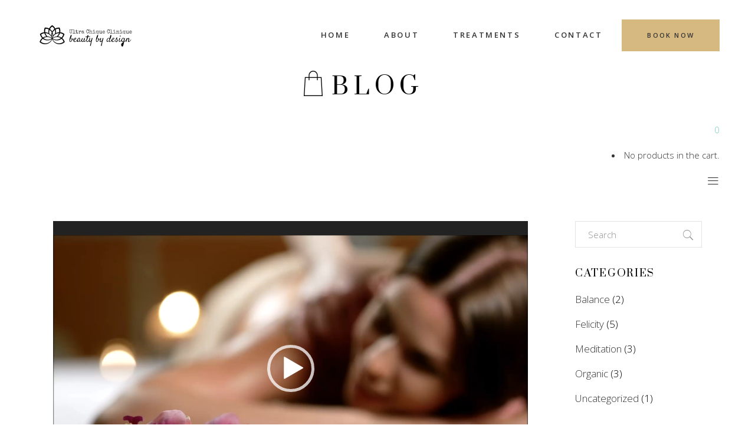

--- FILE ---
content_type: text/html; charset=UTF-8
request_url: https://www.ultrachiqueclinique.com/experience-the-peace/
body_size: 22479
content:
<!DOCTYPE html>
<html lang="en">
<head>
	<!-- Global site tag (gtag.js) - Google Analytics -->
<script async src="https://www.googletagmanager.com/gtag/js?id=UA-199837641-1"></script>
<script>
  window.dataLayer = window.dataLayer || [];
  function gtag(){dataLayer.push(arguments);}
  gtag('js', new Date());

  gtag('config', 'UA-199837641-1');
</script>			
		<meta charset="UTF-8"/>
		<link rel="profile" href="http://gmpg.org/xfn/11"/>
			
				<meta name="viewport" content="width=device-width,initial-scale=1,user-scalable=yes">
		<title>Experience the Peace &#8211; Ultra Chique Clinique</title>
<meta name='robots' content='max-image-preview:large' />
<script>window._wca = window._wca || [];</script>
<link rel='dns-prefetch' href='//stats.wp.com' />
<link rel='dns-prefetch' href='//fonts.googleapis.com' />
<link rel="alternate" type="application/rss+xml" title="Ultra Chique Clinique &raquo; Feed" href="https://www.ultrachiqueclinique.com/feed/" />
<link rel="alternate" type="application/rss+xml" title="Ultra Chique Clinique &raquo; Comments Feed" href="https://www.ultrachiqueclinique.com/comments/feed/" />
<link rel="alternate" type="application/rss+xml" title="Ultra Chique Clinique &raquo; Experience the Peace Comments Feed" href="https://www.ultrachiqueclinique.com/experience-the-peace/feed/" />
<link rel="alternate" title="oEmbed (JSON)" type="application/json+oembed" href="https://www.ultrachiqueclinique.com/wp-json/oembed/1.0/embed?url=https%3A%2F%2Fwww.ultrachiqueclinique.com%2Fexperience-the-peace%2F" />
<link rel="alternate" title="oEmbed (XML)" type="text/xml+oembed" href="https://www.ultrachiqueclinique.com/wp-json/oembed/1.0/embed?url=https%3A%2F%2Fwww.ultrachiqueclinique.com%2Fexperience-the-peace%2F&#038;format=xml" />
<style id='wp-img-auto-sizes-contain-inline-css' type='text/css'>
img:is([sizes=auto i],[sizes^="auto," i]){contain-intrinsic-size:3000px 1500px}
/*# sourceURL=wp-img-auto-sizes-contain-inline-css */
</style>
<style id='wp-emoji-styles-inline-css' type='text/css'>

	img.wp-smiley, img.emoji {
		display: inline !important;
		border: none !important;
		box-shadow: none !important;
		height: 1em !important;
		width: 1em !important;
		margin: 0 0.07em !important;
		vertical-align: -0.1em !important;
		background: none !important;
		padding: 0 !important;
	}
/*# sourceURL=wp-emoji-styles-inline-css */
</style>
<style id='wp-block-library-inline-css' type='text/css'>
:root{--wp-block-synced-color:#7a00df;--wp-block-synced-color--rgb:122,0,223;--wp-bound-block-color:var(--wp-block-synced-color);--wp-editor-canvas-background:#ddd;--wp-admin-theme-color:#007cba;--wp-admin-theme-color--rgb:0,124,186;--wp-admin-theme-color-darker-10:#006ba1;--wp-admin-theme-color-darker-10--rgb:0,107,160.5;--wp-admin-theme-color-darker-20:#005a87;--wp-admin-theme-color-darker-20--rgb:0,90,135;--wp-admin-border-width-focus:2px}@media (min-resolution:192dpi){:root{--wp-admin-border-width-focus:1.5px}}.wp-element-button{cursor:pointer}:root .has-very-light-gray-background-color{background-color:#eee}:root .has-very-dark-gray-background-color{background-color:#313131}:root .has-very-light-gray-color{color:#eee}:root .has-very-dark-gray-color{color:#313131}:root .has-vivid-green-cyan-to-vivid-cyan-blue-gradient-background{background:linear-gradient(135deg,#00d084,#0693e3)}:root .has-purple-crush-gradient-background{background:linear-gradient(135deg,#34e2e4,#4721fb 50%,#ab1dfe)}:root .has-hazy-dawn-gradient-background{background:linear-gradient(135deg,#faaca8,#dad0ec)}:root .has-subdued-olive-gradient-background{background:linear-gradient(135deg,#fafae1,#67a671)}:root .has-atomic-cream-gradient-background{background:linear-gradient(135deg,#fdd79a,#004a59)}:root .has-nightshade-gradient-background{background:linear-gradient(135deg,#330968,#31cdcf)}:root .has-midnight-gradient-background{background:linear-gradient(135deg,#020381,#2874fc)}:root{--wp--preset--font-size--normal:16px;--wp--preset--font-size--huge:42px}.has-regular-font-size{font-size:1em}.has-larger-font-size{font-size:2.625em}.has-normal-font-size{font-size:var(--wp--preset--font-size--normal)}.has-huge-font-size{font-size:var(--wp--preset--font-size--huge)}.has-text-align-center{text-align:center}.has-text-align-left{text-align:left}.has-text-align-right{text-align:right}.has-fit-text{white-space:nowrap!important}#end-resizable-editor-section{display:none}.aligncenter{clear:both}.items-justified-left{justify-content:flex-start}.items-justified-center{justify-content:center}.items-justified-right{justify-content:flex-end}.items-justified-space-between{justify-content:space-between}.screen-reader-text{border:0;clip-path:inset(50%);height:1px;margin:-1px;overflow:hidden;padding:0;position:absolute;width:1px;word-wrap:normal!important}.screen-reader-text:focus{background-color:#ddd;clip-path:none;color:#444;display:block;font-size:1em;height:auto;left:5px;line-height:normal;padding:15px 23px 14px;text-decoration:none;top:5px;width:auto;z-index:100000}html :where(.has-border-color){border-style:solid}html :where([style*=border-top-color]){border-top-style:solid}html :where([style*=border-right-color]){border-right-style:solid}html :where([style*=border-bottom-color]){border-bottom-style:solid}html :where([style*=border-left-color]){border-left-style:solid}html :where([style*=border-width]){border-style:solid}html :where([style*=border-top-width]){border-top-style:solid}html :where([style*=border-right-width]){border-right-style:solid}html :where([style*=border-bottom-width]){border-bottom-style:solid}html :where([style*=border-left-width]){border-left-style:solid}html :where(img[class*=wp-image-]){height:auto;max-width:100%}:where(figure){margin:0 0 1em}html :where(.is-position-sticky){--wp-admin--admin-bar--position-offset:var(--wp-admin--admin-bar--height,0px)}@media screen and (max-width:600px){html :where(.is-position-sticky){--wp-admin--admin-bar--position-offset:0px}}

/*# sourceURL=wp-block-library-inline-css */
</style><style id='global-styles-inline-css' type='text/css'>
:root{--wp--preset--aspect-ratio--square: 1;--wp--preset--aspect-ratio--4-3: 4/3;--wp--preset--aspect-ratio--3-4: 3/4;--wp--preset--aspect-ratio--3-2: 3/2;--wp--preset--aspect-ratio--2-3: 2/3;--wp--preset--aspect-ratio--16-9: 16/9;--wp--preset--aspect-ratio--9-16: 9/16;--wp--preset--color--black: #000000;--wp--preset--color--cyan-bluish-gray: #abb8c3;--wp--preset--color--white: #ffffff;--wp--preset--color--pale-pink: #f78da7;--wp--preset--color--vivid-red: #cf2e2e;--wp--preset--color--luminous-vivid-orange: #ff6900;--wp--preset--color--luminous-vivid-amber: #fcb900;--wp--preset--color--light-green-cyan: #7bdcb5;--wp--preset--color--vivid-green-cyan: #00d084;--wp--preset--color--pale-cyan-blue: #8ed1fc;--wp--preset--color--vivid-cyan-blue: #0693e3;--wp--preset--color--vivid-purple: #9b51e0;--wp--preset--gradient--vivid-cyan-blue-to-vivid-purple: linear-gradient(135deg,rgb(6,147,227) 0%,rgb(155,81,224) 100%);--wp--preset--gradient--light-green-cyan-to-vivid-green-cyan: linear-gradient(135deg,rgb(122,220,180) 0%,rgb(0,208,130) 100%);--wp--preset--gradient--luminous-vivid-amber-to-luminous-vivid-orange: linear-gradient(135deg,rgb(252,185,0) 0%,rgb(255,105,0) 100%);--wp--preset--gradient--luminous-vivid-orange-to-vivid-red: linear-gradient(135deg,rgb(255,105,0) 0%,rgb(207,46,46) 100%);--wp--preset--gradient--very-light-gray-to-cyan-bluish-gray: linear-gradient(135deg,rgb(238,238,238) 0%,rgb(169,184,195) 100%);--wp--preset--gradient--cool-to-warm-spectrum: linear-gradient(135deg,rgb(74,234,220) 0%,rgb(151,120,209) 20%,rgb(207,42,186) 40%,rgb(238,44,130) 60%,rgb(251,105,98) 80%,rgb(254,248,76) 100%);--wp--preset--gradient--blush-light-purple: linear-gradient(135deg,rgb(255,206,236) 0%,rgb(152,150,240) 100%);--wp--preset--gradient--blush-bordeaux: linear-gradient(135deg,rgb(254,205,165) 0%,rgb(254,45,45) 50%,rgb(107,0,62) 100%);--wp--preset--gradient--luminous-dusk: linear-gradient(135deg,rgb(255,203,112) 0%,rgb(199,81,192) 50%,rgb(65,88,208) 100%);--wp--preset--gradient--pale-ocean: linear-gradient(135deg,rgb(255,245,203) 0%,rgb(182,227,212) 50%,rgb(51,167,181) 100%);--wp--preset--gradient--electric-grass: linear-gradient(135deg,rgb(202,248,128) 0%,rgb(113,206,126) 100%);--wp--preset--gradient--midnight: linear-gradient(135deg,rgb(2,3,129) 0%,rgb(40,116,252) 100%);--wp--preset--font-size--small: 13px;--wp--preset--font-size--medium: 20px;--wp--preset--font-size--large: 36px;--wp--preset--font-size--x-large: 42px;--wp--preset--spacing--20: 0.44rem;--wp--preset--spacing--30: 0.67rem;--wp--preset--spacing--40: 1rem;--wp--preset--spacing--50: 1.5rem;--wp--preset--spacing--60: 2.25rem;--wp--preset--spacing--70: 3.38rem;--wp--preset--spacing--80: 5.06rem;--wp--preset--shadow--natural: 6px 6px 9px rgba(0, 0, 0, 0.2);--wp--preset--shadow--deep: 12px 12px 50px rgba(0, 0, 0, 0.4);--wp--preset--shadow--sharp: 6px 6px 0px rgba(0, 0, 0, 0.2);--wp--preset--shadow--outlined: 6px 6px 0px -3px rgb(255, 255, 255), 6px 6px rgb(0, 0, 0);--wp--preset--shadow--crisp: 6px 6px 0px rgb(0, 0, 0);}:where(.is-layout-flex){gap: 0.5em;}:where(.is-layout-grid){gap: 0.5em;}body .is-layout-flex{display: flex;}.is-layout-flex{flex-wrap: wrap;align-items: center;}.is-layout-flex > :is(*, div){margin: 0;}body .is-layout-grid{display: grid;}.is-layout-grid > :is(*, div){margin: 0;}:where(.wp-block-columns.is-layout-flex){gap: 2em;}:where(.wp-block-columns.is-layout-grid){gap: 2em;}:where(.wp-block-post-template.is-layout-flex){gap: 1.25em;}:where(.wp-block-post-template.is-layout-grid){gap: 1.25em;}.has-black-color{color: var(--wp--preset--color--black) !important;}.has-cyan-bluish-gray-color{color: var(--wp--preset--color--cyan-bluish-gray) !important;}.has-white-color{color: var(--wp--preset--color--white) !important;}.has-pale-pink-color{color: var(--wp--preset--color--pale-pink) !important;}.has-vivid-red-color{color: var(--wp--preset--color--vivid-red) !important;}.has-luminous-vivid-orange-color{color: var(--wp--preset--color--luminous-vivid-orange) !important;}.has-luminous-vivid-amber-color{color: var(--wp--preset--color--luminous-vivid-amber) !important;}.has-light-green-cyan-color{color: var(--wp--preset--color--light-green-cyan) !important;}.has-vivid-green-cyan-color{color: var(--wp--preset--color--vivid-green-cyan) !important;}.has-pale-cyan-blue-color{color: var(--wp--preset--color--pale-cyan-blue) !important;}.has-vivid-cyan-blue-color{color: var(--wp--preset--color--vivid-cyan-blue) !important;}.has-vivid-purple-color{color: var(--wp--preset--color--vivid-purple) !important;}.has-black-background-color{background-color: var(--wp--preset--color--black) !important;}.has-cyan-bluish-gray-background-color{background-color: var(--wp--preset--color--cyan-bluish-gray) !important;}.has-white-background-color{background-color: var(--wp--preset--color--white) !important;}.has-pale-pink-background-color{background-color: var(--wp--preset--color--pale-pink) !important;}.has-vivid-red-background-color{background-color: var(--wp--preset--color--vivid-red) !important;}.has-luminous-vivid-orange-background-color{background-color: var(--wp--preset--color--luminous-vivid-orange) !important;}.has-luminous-vivid-amber-background-color{background-color: var(--wp--preset--color--luminous-vivid-amber) !important;}.has-light-green-cyan-background-color{background-color: var(--wp--preset--color--light-green-cyan) !important;}.has-vivid-green-cyan-background-color{background-color: var(--wp--preset--color--vivid-green-cyan) !important;}.has-pale-cyan-blue-background-color{background-color: var(--wp--preset--color--pale-cyan-blue) !important;}.has-vivid-cyan-blue-background-color{background-color: var(--wp--preset--color--vivid-cyan-blue) !important;}.has-vivid-purple-background-color{background-color: var(--wp--preset--color--vivid-purple) !important;}.has-black-border-color{border-color: var(--wp--preset--color--black) !important;}.has-cyan-bluish-gray-border-color{border-color: var(--wp--preset--color--cyan-bluish-gray) !important;}.has-white-border-color{border-color: var(--wp--preset--color--white) !important;}.has-pale-pink-border-color{border-color: var(--wp--preset--color--pale-pink) !important;}.has-vivid-red-border-color{border-color: var(--wp--preset--color--vivid-red) !important;}.has-luminous-vivid-orange-border-color{border-color: var(--wp--preset--color--luminous-vivid-orange) !important;}.has-luminous-vivid-amber-border-color{border-color: var(--wp--preset--color--luminous-vivid-amber) !important;}.has-light-green-cyan-border-color{border-color: var(--wp--preset--color--light-green-cyan) !important;}.has-vivid-green-cyan-border-color{border-color: var(--wp--preset--color--vivid-green-cyan) !important;}.has-pale-cyan-blue-border-color{border-color: var(--wp--preset--color--pale-cyan-blue) !important;}.has-vivid-cyan-blue-border-color{border-color: var(--wp--preset--color--vivid-cyan-blue) !important;}.has-vivid-purple-border-color{border-color: var(--wp--preset--color--vivid-purple) !important;}.has-vivid-cyan-blue-to-vivid-purple-gradient-background{background: var(--wp--preset--gradient--vivid-cyan-blue-to-vivid-purple) !important;}.has-light-green-cyan-to-vivid-green-cyan-gradient-background{background: var(--wp--preset--gradient--light-green-cyan-to-vivid-green-cyan) !important;}.has-luminous-vivid-amber-to-luminous-vivid-orange-gradient-background{background: var(--wp--preset--gradient--luminous-vivid-amber-to-luminous-vivid-orange) !important;}.has-luminous-vivid-orange-to-vivid-red-gradient-background{background: var(--wp--preset--gradient--luminous-vivid-orange-to-vivid-red) !important;}.has-very-light-gray-to-cyan-bluish-gray-gradient-background{background: var(--wp--preset--gradient--very-light-gray-to-cyan-bluish-gray) !important;}.has-cool-to-warm-spectrum-gradient-background{background: var(--wp--preset--gradient--cool-to-warm-spectrum) !important;}.has-blush-light-purple-gradient-background{background: var(--wp--preset--gradient--blush-light-purple) !important;}.has-blush-bordeaux-gradient-background{background: var(--wp--preset--gradient--blush-bordeaux) !important;}.has-luminous-dusk-gradient-background{background: var(--wp--preset--gradient--luminous-dusk) !important;}.has-pale-ocean-gradient-background{background: var(--wp--preset--gradient--pale-ocean) !important;}.has-electric-grass-gradient-background{background: var(--wp--preset--gradient--electric-grass) !important;}.has-midnight-gradient-background{background: var(--wp--preset--gradient--midnight) !important;}.has-small-font-size{font-size: var(--wp--preset--font-size--small) !important;}.has-medium-font-size{font-size: var(--wp--preset--font-size--medium) !important;}.has-large-font-size{font-size: var(--wp--preset--font-size--large) !important;}.has-x-large-font-size{font-size: var(--wp--preset--font-size--x-large) !important;}
/*# sourceURL=global-styles-inline-css */
</style>

<style id='classic-theme-styles-inline-css' type='text/css'>
/*! This file is auto-generated */
.wp-block-button__link{color:#fff;background-color:#32373c;border-radius:9999px;box-shadow:none;text-decoration:none;padding:calc(.667em + 2px) calc(1.333em + 2px);font-size:1.125em}.wp-block-file__button{background:#32373c;color:#fff;text-decoration:none}
/*# sourceURL=/wp-includes/css/classic-themes.min.css */
</style>
<link rel='stylesheet' id='contact-form-7-css' href='https://usercontent.one/wp/www.ultrachiqueclinique.com/wp-content/plugins/contact-form-7/includes/css/styles.css?ver=6.1.4' type='text/css' media='all' />
<style id='woocommerce-inline-inline-css' type='text/css'>
.woocommerce form .form-row .required { visibility: visible; }
/*# sourceURL=woocommerce-inline-inline-css */
</style>
<link rel='stylesheet' id='aviana-mikado-default-style-css' href='https://usercontent.one/wp/www.ultrachiqueclinique.com/wp-content/themes/aviana/style.css?ver=6.9' type='text/css' media='all' />
<link rel='stylesheet' id='aviana-mikado-modules-css' href='https://usercontent.one/wp/www.ultrachiqueclinique.com/wp-content/themes/aviana/assets/css/modules.min.css?ver=6.9' type='text/css' media='all' />
<style id='aviana-mikado-modules-inline-css' type='text/css'>
.page-id-1779 .mkdf-page-header,
.page-id-1779 .mkdf-mobile-header,
.page-id-1779 #mkdf-back-to-top{
display: none;
}
/*# sourceURL=aviana-mikado-modules-inline-css */
</style>
<link rel='stylesheet' id='mkdf-font_awesome-css' href='https://usercontent.one/wp/www.ultrachiqueclinique.com/wp-content/themes/aviana/assets/css/font-awesome/css/font-awesome.min.css?ver=6.9' type='text/css' media='all' />
<link rel='stylesheet' id='mkdf-font_elegant-css' href='https://usercontent.one/wp/www.ultrachiqueclinique.com/wp-content/themes/aviana/assets/css/elegant-icons/style.min.css?ver=6.9' type='text/css' media='all' />
<link rel='stylesheet' id='mkdf-ion_icons-css' href='https://usercontent.one/wp/www.ultrachiqueclinique.com/wp-content/themes/aviana/assets/css/ion-icons/css/ionicons.min.css?ver=6.9' type='text/css' media='all' />
<link rel='stylesheet' id='mkdf-linea_icons-css' href='https://usercontent.one/wp/www.ultrachiqueclinique.com/wp-content/themes/aviana/assets/css/linea-icons/style.css?ver=6.9' type='text/css' media='all' />
<link rel='stylesheet' id='mkdf-linear_icons-css' href='https://usercontent.one/wp/www.ultrachiqueclinique.com/wp-content/themes/aviana/assets/css/linear-icons/style.css?ver=6.9' type='text/css' media='all' />
<link rel='stylesheet' id='mkdf-simple_line_icons-css' href='https://usercontent.one/wp/www.ultrachiqueclinique.com/wp-content/themes/aviana/assets/css/simple-line-icons/simple-line-icons.css?ver=6.9' type='text/css' media='all' />
<link rel='stylesheet' id='mkdf-dripicons-css' href='https://usercontent.one/wp/www.ultrachiqueclinique.com/wp-content/themes/aviana/assets/css/dripicons/dripicons.css?ver=6.9' type='text/css' media='all' />
<link rel='stylesheet' id='mediaelement-css' href='https://www.ultrachiqueclinique.com/wp-includes/js/mediaelement/mediaelementplayer-legacy.min.css?ver=4.2.17' type='text/css' media='all' />
<link rel='stylesheet' id='wp-mediaelement-css' href='https://www.ultrachiqueclinique.com/wp-includes/js/mediaelement/wp-mediaelement.min.css?ver=6.9' type='text/css' media='all' />
<link rel='stylesheet' id='aviana-mikado-woo-css' href='https://usercontent.one/wp/www.ultrachiqueclinique.com/wp-content/themes/aviana/assets/css/woocommerce.min.css?ver=6.9' type='text/css' media='all' />
<style id='aviana-mikado-woo-inline-css' type='text/css'>
/* generated in /customers/5/f/9/ultrachiqueclinique.com/httpd.www/wp-content/themes/aviana/framework/admin/options/general/map.php aviana_mikado_page_general_style function */
.postid-1058.mkdf-boxed .mkdf-wrapper { background-attachment: fixed;}

/* generated in /customers/5/f/9/ultrachiqueclinique.com/httpd.www/wp-content/themes/aviana/functions.php aviana_mikado_content_padding_top function */
.postid-1058 .mkdf-content .mkdf-content-inner > .mkdf-container > .mkdf-container-inner, .postid-1058 .mkdf-content .mkdf-content-inner > .mkdf-full-width > .mkdf-full-width-inner { padding-top: 80px !important;}


/*# sourceURL=aviana-mikado-woo-inline-css */
</style>
<link rel='stylesheet' id='aviana-mikado-woo-responsive-css' href='https://usercontent.one/wp/www.ultrachiqueclinique.com/wp-content/themes/aviana/assets/css/woocommerce-responsive.min.css?ver=6.9' type='text/css' media='all' />
<link rel='stylesheet' id='aviana-mikado-style-dynamic-css' href='https://usercontent.one/wp/www.ultrachiqueclinique.com/wp-content/themes/aviana/assets/css/style_dynamic.css?ver=1756308867' type='text/css' media='all' />
<link rel='stylesheet' id='aviana-mikado-modules-responsive-css' href='https://usercontent.one/wp/www.ultrachiqueclinique.com/wp-content/themes/aviana/assets/css/modules-responsive.min.css?ver=6.9' type='text/css' media='all' />
<link rel='stylesheet' id='aviana-mikado-style-dynamic-responsive-css' href='https://usercontent.one/wp/www.ultrachiqueclinique.com/wp-content/themes/aviana/assets/css/style_dynamic_responsive.css?ver=1756308867' type='text/css' media='all' />
<link rel='stylesheet' id='aviana-mikado-google-fonts-css' href='https://fonts.googleapis.com/css?family=Prata%3A300%2C400%2C600%7COpen+Sans%3A300%2C400%2C600&#038;subset=latin-ext&#038;ver=1.0.0' type='text/css' media='all' />
<link rel='stylesheet' id='select2-css' href='https://usercontent.one/wp/www.ultrachiqueclinique.com/wp-content/plugins/woocommerce/assets/css/select2.css?ver=10.4.3' type='text/css' media='all' />
<link rel='stylesheet' id='mikado-core-dashboard-style-css' href='https://usercontent.one/wp/www.ultrachiqueclinique.com/wp-content/plugins/mikado-core/core-dashboard/assets/css/core-dashboard.min.css?ver=6.9' type='text/css' media='all' />
<link rel='stylesheet' id='js_composer_front-css' href='https://usercontent.one/wp/www.ultrachiqueclinique.com/wp-content/plugins/js_composer/assets/css/js_composer.min.css?ver=6.8.0' type='text/css' media='all' />
<script type="text/javascript" src="https://www.ultrachiqueclinique.com/wp-includes/js/jquery/jquery.min.js?ver=3.7.1" id="jquery-core-js"></script>
<script type="text/javascript" src="https://www.ultrachiqueclinique.com/wp-includes/js/jquery/jquery-migrate.min.js?ver=3.4.1" id="jquery-migrate-js"></script>
<script type="text/javascript" src="https://usercontent.one/wp/www.ultrachiqueclinique.com/wp-content/plugins/woocommerce/assets/js/jquery-blockui/jquery.blockUI.min.js?ver=2.7.0-wc.10.4.3" id="wc-jquery-blockui-js" data-wp-strategy="defer"></script>
<script type="text/javascript" id="wc-add-to-cart-js-extra">
/* <![CDATA[ */
var wc_add_to_cart_params = {"ajax_url":"/wp-admin/admin-ajax.php","wc_ajax_url":"/?wc-ajax=%%endpoint%%","i18n_view_cart":"View cart","cart_url":"https://www.ultrachiqueclinique.com/cart/","is_cart":"","cart_redirect_after_add":"no"};
//# sourceURL=wc-add-to-cart-js-extra
/* ]]> */
</script>
<script type="text/javascript" src="https://usercontent.one/wp/www.ultrachiqueclinique.com/wp-content/plugins/woocommerce/assets/js/frontend/add-to-cart.min.js?ver=10.4.3" id="wc-add-to-cart-js" data-wp-strategy="defer"></script>
<script type="text/javascript" src="https://usercontent.one/wp/www.ultrachiqueclinique.com/wp-content/plugins/woocommerce/assets/js/js-cookie/js.cookie.min.js?ver=2.1.4-wc.10.4.3" id="wc-js-cookie-js" defer="defer" data-wp-strategy="defer"></script>
<script type="text/javascript" id="woocommerce-js-extra">
/* <![CDATA[ */
var woocommerce_params = {"ajax_url":"/wp-admin/admin-ajax.php","wc_ajax_url":"/?wc-ajax=%%endpoint%%","i18n_password_show":"Show password","i18n_password_hide":"Hide password"};
//# sourceURL=woocommerce-js-extra
/* ]]> */
</script>
<script type="text/javascript" src="https://usercontent.one/wp/www.ultrachiqueclinique.com/wp-content/plugins/woocommerce/assets/js/frontend/woocommerce.min.js?ver=10.4.3" id="woocommerce-js" defer="defer" data-wp-strategy="defer"></script>
<script type="text/javascript" src="https://usercontent.one/wp/www.ultrachiqueclinique.com/wp-content/plugins/js_composer/assets/js/vendors/woocommerce-add-to-cart.js?ver=6.8.0" id="vc_woocommerce-add-to-cart-js-js"></script>
<script type="text/javascript" src="https://usercontent.one/wp/www.ultrachiqueclinique.com/wp-content/plugins/woocommerce/assets/js/select2/select2.full.min.js?ver=4.0.3-wc.10.4.3" id="wc-select2-js" defer="defer" data-wp-strategy="defer"></script>
<script type="text/javascript" src="https://stats.wp.com/s-202604.js" id="woocommerce-analytics-js" defer="defer" data-wp-strategy="defer"></script>
<link rel="https://api.w.org/" href="https://www.ultrachiqueclinique.com/wp-json/" /><link rel="alternate" title="JSON" type="application/json" href="https://www.ultrachiqueclinique.com/wp-json/wp/v2/posts/1058" /><link rel="EditURI" type="application/rsd+xml" title="RSD" href="https://www.ultrachiqueclinique.com/xmlrpc.php?rsd" />
<meta name="generator" content="WordPress 6.9" />
<meta name="generator" content="WooCommerce 10.4.3" />
<link rel="canonical" href="https://www.ultrachiqueclinique.com/experience-the-peace/" />
<link rel='shortlink' href='https://www.ultrachiqueclinique.com/?p=1058' />
<style>[class*=" icon-oc-"],[class^=icon-oc-]{speak:none;font-style:normal;font-weight:400;font-variant:normal;text-transform:none;line-height:1;-webkit-font-smoothing:antialiased;-moz-osx-font-smoothing:grayscale}.icon-oc-one-com-white-32px-fill:before{content:"901"}.icon-oc-one-com:before{content:"900"}#one-com-icon,.toplevel_page_onecom-wp .wp-menu-image{speak:none;display:flex;align-items:center;justify-content:center;text-transform:none;line-height:1;-webkit-font-smoothing:antialiased;-moz-osx-font-smoothing:grayscale}.onecom-wp-admin-bar-item>a,.toplevel_page_onecom-wp>.wp-menu-name{font-size:16px;font-weight:400;line-height:1}.toplevel_page_onecom-wp>.wp-menu-name img{width:69px;height:9px;}.wp-submenu-wrap.wp-submenu>.wp-submenu-head>img{width:88px;height:auto}.onecom-wp-admin-bar-item>a img{height:7px!important}.onecom-wp-admin-bar-item>a img,.toplevel_page_onecom-wp>.wp-menu-name img{opacity:.8}.onecom-wp-admin-bar-item.hover>a img,.toplevel_page_onecom-wp.wp-has-current-submenu>.wp-menu-name img,li.opensub>a.toplevel_page_onecom-wp>.wp-menu-name img{opacity:1}#one-com-icon:before,.onecom-wp-admin-bar-item>a:before,.toplevel_page_onecom-wp>.wp-menu-image:before{content:'';position:static!important;background-color:rgba(240,245,250,.4);border-radius:102px;width:18px;height:18px;padding:0!important}.onecom-wp-admin-bar-item>a:before{width:14px;height:14px}.onecom-wp-admin-bar-item.hover>a:before,.toplevel_page_onecom-wp.opensub>a>.wp-menu-image:before,.toplevel_page_onecom-wp.wp-has-current-submenu>.wp-menu-image:before{background-color:#76b82a}.onecom-wp-admin-bar-item>a{display:inline-flex!important;align-items:center;justify-content:center}#one-com-logo-wrapper{font-size:4em}#one-com-icon{vertical-align:middle}.imagify-welcome{display:none !important;}</style>	<style>img#wpstats{display:none}</style>
			<noscript><style>.woocommerce-product-gallery{ opacity: 1 !important; }</style></noscript>
	
<!-- Meta Pixel Code -->
<script type='text/javascript'>
!function(f,b,e,v,n,t,s){if(f.fbq)return;n=f.fbq=function(){n.callMethod?
n.callMethod.apply(n,arguments):n.queue.push(arguments)};if(!f._fbq)f._fbq=n;
n.push=n;n.loaded=!0;n.version='2.0';n.queue=[];t=b.createElement(e);t.async=!0;
t.src=v;s=b.getElementsByTagName(e)[0];s.parentNode.insertBefore(t,s)}(window,
document,'script','https://connect.facebook.net/en_US/fbevents.js');
</script>
<!-- End Meta Pixel Code -->
<script type='text/javascript'>var url = window.location.origin + '?ob=open-bridge';
            fbq('set', 'openbridge', '990651435026932', url);
fbq('init', '990651435026932', {}, {
    "agent": "wordpress-6.9-4.1.5"
})</script><script type='text/javascript'>
    fbq('track', 'PageView', []);
  </script><meta name="generator" content="Powered by WPBakery Page Builder - drag and drop page builder for WordPress."/>
<meta name="generator" content="Powered by Slider Revolution 6.5.12 - responsive, Mobile-Friendly Slider Plugin for WordPress with comfortable drag and drop interface." />
<link rel="icon" href="https://usercontent.one/wp/www.ultrachiqueclinique.com/wp-content/uploads/2021/02/cropped-49x49-1-32x32.png" sizes="32x32" />
<link rel="icon" href="https://usercontent.one/wp/www.ultrachiqueclinique.com/wp-content/uploads/2021/02/cropped-49x49-1-192x192.png" sizes="192x192" />
<link rel="apple-touch-icon" href="https://usercontent.one/wp/www.ultrachiqueclinique.com/wp-content/uploads/2021/02/cropped-49x49-1-180x180.png" />
<meta name="msapplication-TileImage" content="https://usercontent.one/wp/www.ultrachiqueclinique.com/wp-content/uploads/2021/02/cropped-49x49-1-270x270.png" />
<script>function setREVStartSize(e){
			//window.requestAnimationFrame(function() {
				window.RSIW = window.RSIW===undefined ? window.innerWidth : window.RSIW;
				window.RSIH = window.RSIH===undefined ? window.innerHeight : window.RSIH;
				try {
					var pw = document.getElementById(e.c).parentNode.offsetWidth,
						newh;
					pw = pw===0 || isNaN(pw) ? window.RSIW : pw;
					e.tabw = e.tabw===undefined ? 0 : parseInt(e.tabw);
					e.thumbw = e.thumbw===undefined ? 0 : parseInt(e.thumbw);
					e.tabh = e.tabh===undefined ? 0 : parseInt(e.tabh);
					e.thumbh = e.thumbh===undefined ? 0 : parseInt(e.thumbh);
					e.tabhide = e.tabhide===undefined ? 0 : parseInt(e.tabhide);
					e.thumbhide = e.thumbhide===undefined ? 0 : parseInt(e.thumbhide);
					e.mh = e.mh===undefined || e.mh=="" || e.mh==="auto" ? 0 : parseInt(e.mh,0);
					if(e.layout==="fullscreen" || e.l==="fullscreen")
						newh = Math.max(e.mh,window.RSIH);
					else{
						e.gw = Array.isArray(e.gw) ? e.gw : [e.gw];
						for (var i in e.rl) if (e.gw[i]===undefined || e.gw[i]===0) e.gw[i] = e.gw[i-1];
						e.gh = e.el===undefined || e.el==="" || (Array.isArray(e.el) && e.el.length==0)? e.gh : e.el;
						e.gh = Array.isArray(e.gh) ? e.gh : [e.gh];
						for (var i in e.rl) if (e.gh[i]===undefined || e.gh[i]===0) e.gh[i] = e.gh[i-1];
											
						var nl = new Array(e.rl.length),
							ix = 0,
							sl;
						e.tabw = e.tabhide>=pw ? 0 : e.tabw;
						e.thumbw = e.thumbhide>=pw ? 0 : e.thumbw;
						e.tabh = e.tabhide>=pw ? 0 : e.tabh;
						e.thumbh = e.thumbhide>=pw ? 0 : e.thumbh;
						for (var i in e.rl) nl[i] = e.rl[i]<window.RSIW ? 0 : e.rl[i];
						sl = nl[0];
						for (var i in nl) if (sl>nl[i] && nl[i]>0) { sl = nl[i]; ix=i;}
						var m = pw>(e.gw[ix]+e.tabw+e.thumbw) ? 1 : (pw-(e.tabw+e.thumbw)) / (e.gw[ix]);
						newh =  (e.gh[ix] * m) + (e.tabh + e.thumbh);
					}
					var el = document.getElementById(e.c);
					if (el!==null && el) el.style.height = newh+"px";
					el = document.getElementById(e.c+"_wrapper");
					if (el!==null && el) {
						el.style.height = newh+"px";
						el.style.display = "block";
					}
				} catch(e){
					console.log("Failure at Presize of Slider:" + e)
				}
			//});
		  };</script>
		<style type="text/css" id="wp-custom-css">
			a {
	
	color: #73C7C5;
}

a:hover{
	
	color: #2591AB;
}

.mkdf-light-header .mkdf-page-header>div:not(.fixed):not(.mkdf-sticky-header) .mkdf-logo-wrapper .mkdf-light-logo
{
	
	display: none;
}

footer .widget .textwidget {
	
	color: black;
}

.mkdf-icon-widget-holder .mkdf-icon-text {
	
	color: black;
}

.mkdf-side-menu .widget .textwidget {
	
	color: black;
}		</style>
		<noscript><style> .wpb_animate_when_almost_visible { opacity: 1; }</style></noscript><link rel='stylesheet' id='wc-blocks-style-css' href='https://usercontent.one/wp/www.ultrachiqueclinique.com/wp-content/plugins/woocommerce/assets/client/blocks/wc-blocks.css?ver=wc-10.4.3' type='text/css' media='all' />
<link rel='stylesheet' id='rs-plugin-settings-css' href='https://usercontent.one/wp/www.ultrachiqueclinique.com/wp-content/plugins/revslider/public/assets/css/rs6.css?ver=6.5.12' type='text/css' media='all' />
<style id='rs-plugin-settings-inline-css' type='text/css'>
#rs-demo-id {}
/*# sourceURL=rs-plugin-settings-inline-css */
</style>
</head>
<body class="wp-singular post-template-default single single-post postid-1058 single-format-video wp-theme-aviana theme-aviana mkd-core-1.4 woocommerce-no-js aviana-ver-1.9 mkdf-grid-1300 mkdf-dark-header mkdf-sticky-header-on-scroll-down-up mkdf-dropdown-animate-height mkdf-header-standard mkdf-menu-area-shadow-disable mkdf-menu-area-in-grid-shadow-disable mkdf-menu-area-border-disable mkdf-menu-area-in-grid-border-disable mkdf-logo-area-border-disable mkdf-logo-area-in-grid-border-disable mkdf-header-vertical-shadow-disable mkdf-header-vertical-border-disable mkdf-side-menu-slide-from-right mkdf-woocommerce-columns-3 mkdf-woo-normal-space mkdf-woo-pl-info-below-image mkdf-woo-single-thumb-below-image mkdf-woo-single-has-pretty-photo mkdf-default-mobile-header mkdf-sticky-up-mobile-header mkdf-fullscreen-search mkdf-search-fade wpb-js-composer js-comp-ver-6.8.0 vc_responsive" itemscope itemtype="http://schema.org/WebPage">
	<section class="mkdf-side-menu">
	<div class="mkdf-close-side-menu-holder">
		<a class="mkdf-close-side-menu" href="#" target="_self">
			<i class="mkdf-icon-ion-icon ion-ios-close-empty " ></i>		</a>
	</div>
	<div id="custom_html-4" class="widget_text widget mkdf-sidearea widget_custom_html"><div class="textwidget custom-html-widget"><a href="https://www.ultrachiqueclinique.com/">
<img src="https://usercontent.one/wp/www.ultrachiqueclinique.com/wp-content/uploads/2021/02/USSCBLACK.png" alt="a"/>
</a>


</div></div><div id="text-7" class="widget mkdf-sidearea widget_text">			<div class="textwidget"><p>Award winning team Carol and Jess are proud to offer the highest levels of service in the areas of beauty, remedial massage, spa and non-surgical treatments.</p>
</div>
		</div><div class="widget mkdf-separator-widget"><div class="mkdf-separator-holder clearfix  mkdf-separator-center mkdf-separator-normal">
	<div class="mkdf-separator" style="border-style: solid;margin-top: 11px;margin-bottom: 0px"></div>
</div>
</div><div id="woocommerce_product_search-3" class="widget mkdf-sidearea woocommerce widget_product_search"><form role="search" method="get" class="woocommerce-product-search" action="https://www.ultrachiqueclinique.com/">
    <label class="screen-reader-text" for="woocommerce-product-search-field-0">Search for:</label>
    <div class="input-holder clearfix">
        <input type="search" id="woocommerce-product-search-field-0" class="search-field" placeholder="Search Products..." value="" name="s" title="Search for:"/>
	    <button type="submit" class="mkdf-woo-search-widget-button"><span aria-hidden="true" class="mkdf-icon-font-elegant icon_search " ></span></button>
        <input type="hidden" name="post_type" value="product"/>
    </div>
</form></div><div class="widget mkdf-separator-widget"><div class="mkdf-separator-holder clearfix  mkdf-separator-center mkdf-separator-normal">
	<div class="mkdf-separator" style="border-style: solid;margin-top: 1px;margin-bottom: 0px"></div>
</div>
</div><div id="text-11" class="widget mkdf-sidearea widget_text">			<div class="textwidget"><p>Tel: <a href="tel:01642 450291">01642 450291</a></p>
<p>Mobile: <a href="tel:07824 468367">07824 468367</a></p>
<p>Email: <a href="mailto:hello@ultrachiqueclinique.com">hello@ultrachiqueclinique.com</a></p>
</div>
		</div><div class="widget mkdf-separator-widget"><div class="mkdf-separator-holder clearfix  mkdf-separator-center mkdf-separator-normal">
	<div class="mkdf-separator" style="border-style: solid;margin-top: 0px;margin-bottom: 15px"></div>
</div>
</div>		
		<a class="mkdf-social-icon-widget-holder mkdf-icon-has-hover" data-hover-color="#2591AB" style="color: #41B4BC;;font-size: 15px" href="https://www.facebook.com/pg/ultrachiqueclinique/reviews/?ref=page_internal" target="_blank">
                <span class="mkdf-icon-border-inner" ></span>
			<span class="mkdf-social-icon-widget fa fa-facebook     "></span>		</a>
				
		<a class="mkdf-social-icon-widget-holder mkdf-icon-has-hover" data-hover-color="#2591AB" style="color: #41B4BC;;font-size: 15px" href="https://www.instagram.com/ultra_chique_clinique/?hl=en" target="_blank">
                <span class="mkdf-icon-border-inner" ></span>
			<span class="mkdf-social-icon-widget fa fa-instagram     "></span>		</a>
		</section>
    <div class="mkdf-wrapper">
        <div class="mkdf-wrapper-inner">
            
<div class="mkdf-fullscreen-search-holder">
	<a class="mkdf-fullscreen-search-close" href="javascript:void(0)">
		<i class="mkdf-icon-ion-icon ion-ios-close-empty " ></i>	</a>
	<div class="mkdf-fullscreen-search-table" style="background-image:url(https://usercontent.one/wp/www.ultrachiqueclinique.com/wp-content/uploads/2017/10/search-background-img.jpg);" >
		<div class="mkdf-fullscreen-search-cell">
			<div class="mkdf-fullscreen-search-inner">
				<form action="https://www.ultrachiqueclinique.com/" class="mkdf-fullscreen-search-form" method="get">
					<div class="mkdf-form-holder">
						<div class="mkdf-form-holder-inner">
							<div class="mkdf-field-holder">
								<input type="text" placeholder="TYPE YOUR SEARCH &amp; HIT ENTER" name="s" class="mkdf-search-field" autocomplete="off"/>
							</div>
						</div>
					</div>
				</form>
			</div>
		</div>
	</div>
</div>
<header class="mkdf-page-header">
		
				
	<div class="mkdf-menu-area mkdf-menu-right">
				
						
			<div class="mkdf-vertical-align-containers">
				<div class="mkdf-position-left"><!--
                 --><div class="mkdf-position-left-inner">
						

<div class="mkdf-logo-wrapper">
    <a itemprop="url" href="https://www.ultrachiqueclinique.com/" style="height: 37px;">
        <img itemprop="image" class="mkdf-normal-logo" src="https://usercontent.one/wp/www.ultrachiqueclinique.com/wp-content/uploads/2021/02/USSCBLACK-1.png" width="336" height="74"  alt="logo"/>
        <img itemprop="image" class="mkdf-dark-logo" src="https://usercontent.one/wp/www.ultrachiqueclinique.com/wp-content/uploads/2021/02/USSCBLACK-1-1.png" width="336" height="74"  alt="dark logo"/>        <img itemprop="image" class="mkdf-light-logo" src="https://usercontent.one/wp/www.ultrachiqueclinique.com/wp-content/uploads/2021/02/USSCBLACK-1.png" width="336" height="74"  alt="light logo"/>    </a>
</div>

											</div>
				</div>
								<div class="mkdf-position-right"><!--
                 --><div class="mkdf-position-right-inner">
													
<nav class="mkdf-main-menu mkdf-drop-down mkdf-default-nav">
    <ul id="menu-main-menu" class="clearfix"><li id="nav-menu-item-2621" class="menu-item menu-item-type-post_type menu-item-object-page menu-item-home  narrow"><a href="https://www.ultrachiqueclinique.com/" class=""><span class="item_outer"><span class="item_text">Home</span></span></a></li>
<li id="nav-menu-item-3492" class="menu-item menu-item-type-post_type menu-item-object-page menu-item-has-children  has_sub narrow"><a href="https://www.ultrachiqueclinique.com/about/" class=""><span class="item_outer"><span class="item_text">About</span><i class="mkdf-menu-arrow fa fa-angle-down"></i></span></a>
<div class="second"><div class="inner"><ul>
	<li id="nav-menu-item-3969" class="menu-item menu-item-type-post_type menu-item-object-page "><a href="https://www.ultrachiqueclinique.com/gallery/" class=""><span class="item_outer"><span class="item_text">Gallery</span></span></a></li>
</ul></div></div>
</li>
<li id="nav-menu-item-3098" class="menu-item menu-item-type-post_type menu-item-object-page menu-item-has-children  has_sub wide right_position"><a href="https://www.ultrachiqueclinique.com/treatments/" class=""><span class="item_outer"><span class="item_text">Treatments</span><i class="mkdf-menu-arrow fa fa-angle-down"></i></span></a>
<div class="second"><div class="inner"><ul>
	<li id="nav-menu-item-2968" class="menu-item menu-item-type-post_type menu-item-object-page menu-item-has-children sub"><a href="https://www.ultrachiqueclinique.com/treatments/beauty/" class=""><span class="item_outer"><span class="item_text">Beauty</span></span></a>
	<ul>
		<li id="nav-menu-item-3140" class="menu-item menu-item-type-post_type menu-item-object-page "><a href="https://www.ultrachiqueclinique.com/treatments/beauty/brows-eyes/" class=""><span class="item_outer"><span class="item_text">Brows &#038; Eyes</span></span></a></li>
		<li id="nav-menu-item-3101" class="menu-item menu-item-type-post_type menu-item-object-page "><a href="https://www.ultrachiqueclinique.com/treatments/beauty/comfort-zone-facials/" class=""><span class="item_outer"><span class="item_text">[Comfort Zone] Facials</span></span></a></li>
		<li id="nav-menu-item-3141" class="menu-item menu-item-type-post_type menu-item-object-page "><a href="https://www.ultrachiqueclinique.com/treatments/beauty/hands-and-feet/" class=""><span class="item_outer"><span class="item_text">Hands and Feet</span></span></a></li>
		<li id="nav-menu-item-3139" class="menu-item menu-item-type-post_type menu-item-object-page "><a href="https://www.ultrachiqueclinique.com/treatments/beauty/lycon-waxing/" class=""><span class="item_outer"><span class="item_text">Lycon Waxing</span></span></a></li>
		<li id="nav-menu-item-3138" class="menu-item menu-item-type-post_type menu-item-object-page "><a href="https://www.ultrachiqueclinique.com/treatments/beauty/spray-tanning/" class=""><span class="item_outer"><span class="item_text">Spray Tanning</span></span></a></li>
	</ul>
</li>
	<li id="nav-menu-item-2963" class="menu-item menu-item-type-post_type menu-item-object-page menu-item-has-children sub"><a href="https://www.ultrachiqueclinique.com/treatments/therapeutic/" class=""><span class="item_outer"><span class="item_text">Therapeutic</span></span></a>
	<ul>
		<li id="nav-menu-item-3624" class="menu-item menu-item-type-post_type menu-item-object-page "><a href="https://www.ultrachiqueclinique.com/treatments/therapeutic/deep-tissue-massage/" class=""><span class="item_outer"><span class="item_text">Deep Tissue Massage</span></span></a></li>
		<li id="nav-menu-item-3627" class="menu-item menu-item-type-post_type menu-item-object-page "><a href="https://www.ultrachiqueclinique.com/treatments/therapeutic/hot-stone-massage/" class=""><span class="item_outer"><span class="item_text">Hot Stone Massage</span></span></a></li>
		<li id="nav-menu-item-3628" class="menu-item menu-item-type-post_type menu-item-object-page "><a href="https://www.ultrachiqueclinique.com/treatments/therapeutic/lower-leg-foot/" class=""><span class="item_outer"><span class="item_text">Lower Leg &#038; Foot</span></span></a></li>
		<li id="nav-menu-item-3632" class="menu-item menu-item-type-post_type menu-item-object-page "><a href="https://www.ultrachiqueclinique.com/treatments/therapeutic/scalp-neck-shoulder/" class=""><span class="item_outer"><span class="item_text">Scalp, Neck &#038; Shoulder</span></span></a></li>
		<li id="nav-menu-item-3633" class="menu-item menu-item-type-post_type menu-item-object-page "><a href="https://www.ultrachiqueclinique.com/treatments/therapeutic/swedish-massage/" class=""><span class="item_outer"><span class="item_text">Swedish Massage</span></span></a></li>
		<li id="nav-menu-item-3635" class="menu-item menu-item-type-post_type menu-item-object-page "><a href="https://www.ultrachiqueclinique.com/treatments/therapeutic/warm-bamboo-massage/" class=""><span class="item_outer"><span class="item_text">Warm Bamboo Massage</span></span></a></li>
		<li id="nav-menu-item-3625" class="menu-item menu-item-type-post_type menu-item-object-page "><a href="https://www.ultrachiqueclinique.com/treatments/therapeutic/detox-cellulite-reduction/" class=""><span class="item_outer"><span class="item_text">Detox Cellulite Reduction</span></span></a></li>
		<li id="nav-menu-item-3631" class="menu-item menu-item-type-post_type menu-item-object-page "><a href="https://www.ultrachiqueclinique.com/treatments/therapeutic/pro-sleep/" class=""><span class="item_outer"><span class="item_text">Pro Sleep</span></span></a></li>
		<li id="nav-menu-item-3621" class="menu-item menu-item-type-post_type menu-item-object-page "><a href="https://www.ultrachiqueclinique.com/treatments/therapeutic/aromatherapy/" class=""><span class="item_outer"><span class="item_text">Aromatherapy</span></span></a></li>
		<li id="nav-menu-item-3622" class="menu-item menu-item-type-post_type menu-item-object-page "><a href="https://www.ultrachiqueclinique.com/treatments/therapeutic/body-active-wrap-firming/" class=""><span class="item_outer"><span class="item_text">Body Active Wrap</span></span></a></li>
		<li id="nav-menu-item-3623" class="menu-item menu-item-type-post_type menu-item-object-page "><a href="https://www.ultrachiqueclinique.com/treatments/therapeutic/body-strategic-wrap-tone/" class=""><span class="item_outer"><span class="item_text">Body Strategic Wrap</span></span></a></li>
		<li id="nav-menu-item-3626" class="menu-item menu-item-type-post_type menu-item-object-page "><a href="https://www.ultrachiqueclinique.com/treatments/therapeutic/himalayan-salt-tranqullity-body-scrub/" class=""><span class="item_outer"><span class="item_text">Tranquillity Body Scrub</span></span></a></li>
		<li id="nav-menu-item-3629" class="menu-item menu-item-type-post_type menu-item-object-page "><a href="https://www.ultrachiqueclinique.com/treatments/therapeutic/myofascial-release/" class=""><span class="item_outer"><span class="item_text">Myofascial Release</span></span></a></li>
		<li id="nav-menu-item-3630" class="menu-item menu-item-type-post_type menu-item-object-page "><a href="https://www.ultrachiqueclinique.com/treatments/therapeutic/pregnancy/" class=""><span class="item_outer"><span class="item_text">Pregnancy</span></span></a></li>
		<li id="nav-menu-item-3634" class="menu-item menu-item-type-post_type menu-item-object-page "><a href="https://www.ultrachiqueclinique.com/treatments/therapeutic/thermogenic-attack-body-wrap/" class=""><span class="item_outer"><span class="item_text">Thermogenic Body Wrap</span></span></a></li>
	</ul>
</li>
	<li id="nav-menu-item-2964" class="menu-item menu-item-type-post_type menu-item-object-page menu-item-has-children sub"><a href="https://www.ultrachiqueclinique.com/treatments/non-surgical/" class=""><span class="item_outer"><span class="item_text">Non-Surgical</span></span></a>
	<ul>
		<li id="nav-menu-item-3553" class="menu-item menu-item-type-post_type menu-item-object-page "><a href="https://www.ultrachiqueclinique.com/treatments/non-surgical/acne-treatment/" class=""><span class="item_outer"><span class="item_text">Acne Treatment</span></span></a></li>
		<li id="nav-menu-item-3183" class="menu-item menu-item-type-post_type menu-item-object-page "><a href="https://www.ultrachiqueclinique.com/treatments/non-surgical/body-sculpting-skin-tightening/" class=""><span class="item_outer"><span class="item_text">Body Sculpting &#038; Skin Tightening</span></span></a></li>
		<li id="nav-menu-item-3554" class="menu-item menu-item-type-post_type menu-item-object-page "><a href="https://www.ultrachiqueclinique.com/treatments/non-surgical/carbon-facial/" class=""><span class="item_outer"><span class="item_text">Carbon Facial</span></span></a></li>
		<li id="nav-menu-item-3184" class="menu-item menu-item-type-post_type menu-item-object-page "><a href="https://www.ultrachiqueclinique.com/treatments/non-surgical/fat-reduction/" class=""><span class="item_outer"><span class="item_text">Fat Reduction</span></span></a></li>
		<li id="nav-menu-item-3557" class="menu-item menu-item-type-post_type menu-item-object-page "><a href="https://www.ultrachiqueclinique.com/treatments/non-surgical/laser-tattoo-removal/" class=""><span class="item_outer"><span class="item_text">Laser Tattoo Removal</span></span></a></li>
		<li id="nav-menu-item-3558" class="menu-item menu-item-type-post_type menu-item-object-page "><a href="https://www.ultrachiqueclinique.com/treatments/non-surgical/permanent-hair-removal/" class=""><span class="item_outer"><span class="item_text">Permanent Hair Removal</span></span></a></li>
		<li id="nav-menu-item-3185" class="menu-item menu-item-type-post_type menu-item-object-page "><a href="https://www.ultrachiqueclinique.com/treatments/non-surgical/photo-rejuvination/" class=""><span class="item_outer"><span class="item_text">Photo Rejuvenation</span></span></a></li>
		<li id="nav-menu-item-3182" class="menu-item menu-item-type-post_type menu-item-object-page "><a href="https://www.ultrachiqueclinique.com/treatments/non-surgical/pigmentation/" class=""><span class="item_outer"><span class="item_text">Pigmentation</span></span></a></li>
		<li id="nav-menu-item-3479" class="menu-item menu-item-type-post_type menu-item-object-page "><a href="https://www.ultrachiqueclinique.com/treatments/non-surgical/skin-tightening-body/" class=""><span class="item_outer"><span class="item_text">Skin Tightening – Body</span></span></a></li>
		<li id="nav-menu-item-3555" class="menu-item menu-item-type-post_type menu-item-object-page "><a href="https://www.ultrachiqueclinique.com/treatments/non-surgical/skin-tightening-facials/" class=""><span class="item_outer"><span class="item_text">Skin Tightening – Facials</span></span></a></li>
		<li id="nav-menu-item-3556" class="menu-item menu-item-type-post_type menu-item-object-page "><a href="https://www.ultrachiqueclinique.com/treatments/non-surgical/specialised-facials/" class=""><span class="item_outer"><span class="item_text">Specialised Facials</span></span></a></li>
	</ul>
</li>
</ul></div></div>
</li>
<li id="nav-menu-item-2881" class="menu-item menu-item-type-post_type menu-item-object-page  narrow"><a href="https://www.ultrachiqueclinique.com/contact/" class=""><span class="item_outer"><span class="item_text">Contact</span></span></a></li>
</ul></nav>

												<div class="widget mkdf-button-widget"><a itemprop="url" href="https://s-iq.co/BookingPortal/dist/?salonid=2d657097-1d1f-4f1a-b55d-eedc06bb30c6&#038;tab=boo" target="_blank" style="color: #FFFFFF;background-color: #00000" class="mkdf-btn mkdf-btn-small mkdf-btn-solid mkdf-btn-custom-hover-bg mkdf-btn-custom-hover-color"  >
    <span class="mkdf-btn-text">Book Now</span>
    	</a></div>			<div class="mkdf-shopping-cart-holder" >
				<div class="mkdf-shopping-cart-inner">
					<a itemprop="url" class="mkdf-header-cart"
					   href="https://www.ultrachiqueclinique.com/cart/">
                    <span class="mkdf-cart-icon">
                        <img class="mkdf-icon-dark"
							 src="https://usercontent.one/wp/www.ultrachiqueclinique.com/wp-content/themes/aviana/assets/img/shop.png"/>
                        <img class="mkdf-icon-white"
							 src="https://usercontent.one/wp/www.ultrachiqueclinique.com/wp-content/themes/aviana/assets/img/shop-white.png"/>
                        <span class="mkdf-cart-number">0</span>
                    </span>
					</a>
					<div class="mkdf-shopping-cart-dropdown">
						<ul>
															<li class="mkdf-empty-cart">No products in the cart.</li>
													</ul>
					</div>
				</div>
			</div>
					
		<a class="mkdf-side-menu-button-opener mkdf-icon-has-hover"  href="javascript:void(0)" >
                        <span class="mkdf-side-menu-lines lnr lnr-menu"></span>
		</a>
						</div>
				</div>
			</div>
			
			</div>
			
		
	
<div class="mkdf-sticky-header">
        <div class="mkdf-sticky-holder">
                    <div class=" mkdf-vertical-align-containers">
                <div class="mkdf-position-left"><!--
                 --><div class="mkdf-position-left-inner">
                        

<div class="mkdf-logo-wrapper">
    <a itemprop="url" href="https://www.ultrachiqueclinique.com/" style="height: 37px;">
        <img itemprop="image" class="mkdf-normal-logo" src="https://usercontent.one/wp/www.ultrachiqueclinique.com/wp-content/uploads/2021/02/USSCBLACK-1-1.png" width="336" height="74"  alt="logo"/>
        <img itemprop="image" class="mkdf-dark-logo" src="https://usercontent.one/wp/www.ultrachiqueclinique.com/wp-content/uploads/2021/02/USSCBLACK-1-1.png" width="336" height="74"  alt="dark logo"/>        <img itemprop="image" class="mkdf-light-logo" src="https://usercontent.one/wp/www.ultrachiqueclinique.com/wp-content/uploads/2021/02/USSCBLACK-1.png" width="336" height="74"  alt="light logo"/>    </a>
</div>

                    </div>
                </div>
                <div class="mkdf-position-right"><!--
                 --><div class="mkdf-position-right-inner">
						
<nav class="mkdf-main-menu mkdf-drop-down mkdf-sticky-nav">
    <ul id="menu-main-menu-1" class="clearfix"><li id="sticky-nav-menu-item-2621" class="menu-item menu-item-type-post_type menu-item-object-page menu-item-home  narrow"><a href="https://www.ultrachiqueclinique.com/" class=""><span class="item_outer"><span class="item_text">Home</span><span class="plus"></span></span></a></li>
<li id="sticky-nav-menu-item-3492" class="menu-item menu-item-type-post_type menu-item-object-page menu-item-has-children  has_sub narrow"><a href="https://www.ultrachiqueclinique.com/about/" class=""><span class="item_outer"><span class="item_text">About</span><span class="plus"></span><i class="mkdf-menu-arrow fa fa-angle-down"></i></span></a>
<div class="second"><div class="inner"><ul>
	<li id="sticky-nav-menu-item-3969" class="menu-item menu-item-type-post_type menu-item-object-page "><a href="https://www.ultrachiqueclinique.com/gallery/" class=""><span class="item_outer"><span class="item_text">Gallery</span><span class="plus"></span></span></a></li>
</ul></div></div>
</li>
<li id="sticky-nav-menu-item-3098" class="menu-item menu-item-type-post_type menu-item-object-page menu-item-has-children  has_sub wide right_position"><a href="https://www.ultrachiqueclinique.com/treatments/" class=""><span class="item_outer"><span class="item_text">Treatments</span><span class="plus"></span><i class="mkdf-menu-arrow fa fa-angle-down"></i></span></a>
<div class="second"><div class="inner"><ul>
	<li id="sticky-nav-menu-item-2968" class="menu-item menu-item-type-post_type menu-item-object-page menu-item-has-children sub"><a href="https://www.ultrachiqueclinique.com/treatments/beauty/" class=""><span class="item_outer"><span class="item_text">Beauty</span><span class="plus"></span></span></a>
	<ul>
		<li id="sticky-nav-menu-item-3140" class="menu-item menu-item-type-post_type menu-item-object-page "><a href="https://www.ultrachiqueclinique.com/treatments/beauty/brows-eyes/" class=""><span class="item_outer"><span class="item_text">Brows &#038; Eyes</span><span class="plus"></span></span></a></li>
		<li id="sticky-nav-menu-item-3101" class="menu-item menu-item-type-post_type menu-item-object-page "><a href="https://www.ultrachiqueclinique.com/treatments/beauty/comfort-zone-facials/" class=""><span class="item_outer"><span class="item_text">[Comfort Zone] Facials</span><span class="plus"></span></span></a></li>
		<li id="sticky-nav-menu-item-3141" class="menu-item menu-item-type-post_type menu-item-object-page "><a href="https://www.ultrachiqueclinique.com/treatments/beauty/hands-and-feet/" class=""><span class="item_outer"><span class="item_text">Hands and Feet</span><span class="plus"></span></span></a></li>
		<li id="sticky-nav-menu-item-3139" class="menu-item menu-item-type-post_type menu-item-object-page "><a href="https://www.ultrachiqueclinique.com/treatments/beauty/lycon-waxing/" class=""><span class="item_outer"><span class="item_text">Lycon Waxing</span><span class="plus"></span></span></a></li>
		<li id="sticky-nav-menu-item-3138" class="menu-item menu-item-type-post_type menu-item-object-page "><a href="https://www.ultrachiqueclinique.com/treatments/beauty/spray-tanning/" class=""><span class="item_outer"><span class="item_text">Spray Tanning</span><span class="plus"></span></span></a></li>
	</ul>
</li>
	<li id="sticky-nav-menu-item-2963" class="menu-item menu-item-type-post_type menu-item-object-page menu-item-has-children sub"><a href="https://www.ultrachiqueclinique.com/treatments/therapeutic/" class=""><span class="item_outer"><span class="item_text">Therapeutic</span><span class="plus"></span></span></a>
	<ul>
		<li id="sticky-nav-menu-item-3624" class="menu-item menu-item-type-post_type menu-item-object-page "><a href="https://www.ultrachiqueclinique.com/treatments/therapeutic/deep-tissue-massage/" class=""><span class="item_outer"><span class="item_text">Deep Tissue Massage</span><span class="plus"></span></span></a></li>
		<li id="sticky-nav-menu-item-3627" class="menu-item menu-item-type-post_type menu-item-object-page "><a href="https://www.ultrachiqueclinique.com/treatments/therapeutic/hot-stone-massage/" class=""><span class="item_outer"><span class="item_text">Hot Stone Massage</span><span class="plus"></span></span></a></li>
		<li id="sticky-nav-menu-item-3628" class="menu-item menu-item-type-post_type menu-item-object-page "><a href="https://www.ultrachiqueclinique.com/treatments/therapeutic/lower-leg-foot/" class=""><span class="item_outer"><span class="item_text">Lower Leg &#038; Foot</span><span class="plus"></span></span></a></li>
		<li id="sticky-nav-menu-item-3632" class="menu-item menu-item-type-post_type menu-item-object-page "><a href="https://www.ultrachiqueclinique.com/treatments/therapeutic/scalp-neck-shoulder/" class=""><span class="item_outer"><span class="item_text">Scalp, Neck &#038; Shoulder</span><span class="plus"></span></span></a></li>
		<li id="sticky-nav-menu-item-3633" class="menu-item menu-item-type-post_type menu-item-object-page "><a href="https://www.ultrachiqueclinique.com/treatments/therapeutic/swedish-massage/" class=""><span class="item_outer"><span class="item_text">Swedish Massage</span><span class="plus"></span></span></a></li>
		<li id="sticky-nav-menu-item-3635" class="menu-item menu-item-type-post_type menu-item-object-page "><a href="https://www.ultrachiqueclinique.com/treatments/therapeutic/warm-bamboo-massage/" class=""><span class="item_outer"><span class="item_text">Warm Bamboo Massage</span><span class="plus"></span></span></a></li>
		<li id="sticky-nav-menu-item-3625" class="menu-item menu-item-type-post_type menu-item-object-page "><a href="https://www.ultrachiqueclinique.com/treatments/therapeutic/detox-cellulite-reduction/" class=""><span class="item_outer"><span class="item_text">Detox Cellulite Reduction</span><span class="plus"></span></span></a></li>
		<li id="sticky-nav-menu-item-3631" class="menu-item menu-item-type-post_type menu-item-object-page "><a href="https://www.ultrachiqueclinique.com/treatments/therapeutic/pro-sleep/" class=""><span class="item_outer"><span class="item_text">Pro Sleep</span><span class="plus"></span></span></a></li>
		<li id="sticky-nav-menu-item-3621" class="menu-item menu-item-type-post_type menu-item-object-page "><a href="https://www.ultrachiqueclinique.com/treatments/therapeutic/aromatherapy/" class=""><span class="item_outer"><span class="item_text">Aromatherapy</span><span class="plus"></span></span></a></li>
		<li id="sticky-nav-menu-item-3622" class="menu-item menu-item-type-post_type menu-item-object-page "><a href="https://www.ultrachiqueclinique.com/treatments/therapeutic/body-active-wrap-firming/" class=""><span class="item_outer"><span class="item_text">Body Active Wrap</span><span class="plus"></span></span></a></li>
		<li id="sticky-nav-menu-item-3623" class="menu-item menu-item-type-post_type menu-item-object-page "><a href="https://www.ultrachiqueclinique.com/treatments/therapeutic/body-strategic-wrap-tone/" class=""><span class="item_outer"><span class="item_text">Body Strategic Wrap</span><span class="plus"></span></span></a></li>
		<li id="sticky-nav-menu-item-3626" class="menu-item menu-item-type-post_type menu-item-object-page "><a href="https://www.ultrachiqueclinique.com/treatments/therapeutic/himalayan-salt-tranqullity-body-scrub/" class=""><span class="item_outer"><span class="item_text">Tranquillity Body Scrub</span><span class="plus"></span></span></a></li>
		<li id="sticky-nav-menu-item-3629" class="menu-item menu-item-type-post_type menu-item-object-page "><a href="https://www.ultrachiqueclinique.com/treatments/therapeutic/myofascial-release/" class=""><span class="item_outer"><span class="item_text">Myofascial Release</span><span class="plus"></span></span></a></li>
		<li id="sticky-nav-menu-item-3630" class="menu-item menu-item-type-post_type menu-item-object-page "><a href="https://www.ultrachiqueclinique.com/treatments/therapeutic/pregnancy/" class=""><span class="item_outer"><span class="item_text">Pregnancy</span><span class="plus"></span></span></a></li>
		<li id="sticky-nav-menu-item-3634" class="menu-item menu-item-type-post_type menu-item-object-page "><a href="https://www.ultrachiqueclinique.com/treatments/therapeutic/thermogenic-attack-body-wrap/" class=""><span class="item_outer"><span class="item_text">Thermogenic Body Wrap</span><span class="plus"></span></span></a></li>
	</ul>
</li>
	<li id="sticky-nav-menu-item-2964" class="menu-item menu-item-type-post_type menu-item-object-page menu-item-has-children sub"><a href="https://www.ultrachiqueclinique.com/treatments/non-surgical/" class=""><span class="item_outer"><span class="item_text">Non-Surgical</span><span class="plus"></span></span></a>
	<ul>
		<li id="sticky-nav-menu-item-3553" class="menu-item menu-item-type-post_type menu-item-object-page "><a href="https://www.ultrachiqueclinique.com/treatments/non-surgical/acne-treatment/" class=""><span class="item_outer"><span class="item_text">Acne Treatment</span><span class="plus"></span></span></a></li>
		<li id="sticky-nav-menu-item-3183" class="menu-item menu-item-type-post_type menu-item-object-page "><a href="https://www.ultrachiqueclinique.com/treatments/non-surgical/body-sculpting-skin-tightening/" class=""><span class="item_outer"><span class="item_text">Body Sculpting &#038; Skin Tightening</span><span class="plus"></span></span></a></li>
		<li id="sticky-nav-menu-item-3554" class="menu-item menu-item-type-post_type menu-item-object-page "><a href="https://www.ultrachiqueclinique.com/treatments/non-surgical/carbon-facial/" class=""><span class="item_outer"><span class="item_text">Carbon Facial</span><span class="plus"></span></span></a></li>
		<li id="sticky-nav-menu-item-3184" class="menu-item menu-item-type-post_type menu-item-object-page "><a href="https://www.ultrachiqueclinique.com/treatments/non-surgical/fat-reduction/" class=""><span class="item_outer"><span class="item_text">Fat Reduction</span><span class="plus"></span></span></a></li>
		<li id="sticky-nav-menu-item-3557" class="menu-item menu-item-type-post_type menu-item-object-page "><a href="https://www.ultrachiqueclinique.com/treatments/non-surgical/laser-tattoo-removal/" class=""><span class="item_outer"><span class="item_text">Laser Tattoo Removal</span><span class="plus"></span></span></a></li>
		<li id="sticky-nav-menu-item-3558" class="menu-item menu-item-type-post_type menu-item-object-page "><a href="https://www.ultrachiqueclinique.com/treatments/non-surgical/permanent-hair-removal/" class=""><span class="item_outer"><span class="item_text">Permanent Hair Removal</span><span class="plus"></span></span></a></li>
		<li id="sticky-nav-menu-item-3185" class="menu-item menu-item-type-post_type menu-item-object-page "><a href="https://www.ultrachiqueclinique.com/treatments/non-surgical/photo-rejuvination/" class=""><span class="item_outer"><span class="item_text">Photo Rejuvenation</span><span class="plus"></span></span></a></li>
		<li id="sticky-nav-menu-item-3182" class="menu-item menu-item-type-post_type menu-item-object-page "><a href="https://www.ultrachiqueclinique.com/treatments/non-surgical/pigmentation/" class=""><span class="item_outer"><span class="item_text">Pigmentation</span><span class="plus"></span></span></a></li>
		<li id="sticky-nav-menu-item-3479" class="menu-item menu-item-type-post_type menu-item-object-page "><a href="https://www.ultrachiqueclinique.com/treatments/non-surgical/skin-tightening-body/" class=""><span class="item_outer"><span class="item_text">Skin Tightening – Body</span><span class="plus"></span></span></a></li>
		<li id="sticky-nav-menu-item-3555" class="menu-item menu-item-type-post_type menu-item-object-page "><a href="https://www.ultrachiqueclinique.com/treatments/non-surgical/skin-tightening-facials/" class=""><span class="item_outer"><span class="item_text">Skin Tightening – Facials</span><span class="plus"></span></span></a></li>
		<li id="sticky-nav-menu-item-3556" class="menu-item menu-item-type-post_type menu-item-object-page "><a href="https://www.ultrachiqueclinique.com/treatments/non-surgical/specialised-facials/" class=""><span class="item_outer"><span class="item_text">Specialised Facials</span><span class="plus"></span></span></a></li>
	</ul>
</li>
</ul></div></div>
</li>
<li id="sticky-nav-menu-item-2881" class="menu-item menu-item-type-post_type menu-item-object-page  narrow"><a href="https://www.ultrachiqueclinique.com/contact/" class=""><span class="item_outer"><span class="item_text">Contact</span><span class="plus"></span></span></a></li>
</ul></nav>

						                            		
		<a   class="mkdf-search-opener mkdf-icon-has-hover" href="javascript:void(0)">
            <span class="mkdf-search-opener-wrapper">
                <span aria-hidden="true" class="mkdf-icon-linear-icons lnr lnr-magnifier "></span>	                        </span>
		</a>
			
		<a class="mkdf-side-menu-button-opener mkdf-icon-has-hover"  href="javascript:void(0)" >
                        <span class="mkdf-side-menu-lines lnr lnr-menu"></span>
		</a>
	                                            </div>
                </div>
            </div>
                </div>
	</div>

	
	</header>


<header class="mkdf-mobile-header">
		
	<div class="mkdf-mobile-header-inner">
		<div class="mkdf-mobile-header-holder">
			<div class="mkdf-grid">
				<div class="mkdf-vertical-align-containers">
					<div class="mkdf-vertical-align-containers">
													<div class="mkdf-mobile-menu-opener">
								<a href="javascript:void(0)">
									<span class="mkdf-mobile-menu-icon">
										<span aria-hidden="true" class="mkdf-icon-font-elegant icon_menu " ></span>									</span>
																	</a>
							</div>
												<div class="mkdf-position-center"><!--
                    	 --><div class="mkdf-position-center-inner">
								

<div class="mkdf-mobile-logo-wrapper">
    <a itemprop="url" href="https://www.ultrachiqueclinique.com/" style="height: 37px">
        <img itemprop="image" src="https://usercontent.one/wp/www.ultrachiqueclinique.com/wp-content/uploads/2021/02/USSCBLACK-1-1.png" width="336" height="74"  alt="Mobile Logo"/>
    </a>
</div>

							</div>
						</div>
						<div class="mkdf-position-right"><!--
                		 --><div class="mkdf-position-right-inner">
															</div>
						</div>
					</div>
				</div>
			</div>
		</div>
		
    <nav class="mkdf-mobile-nav">
        <div class="mkdf-grid">
            <ul id="menu-main-menu-2" class=""><li id="mobile-menu-item-2621" class="menu-item menu-item-type-post_type menu-item-object-page menu-item-home "><a href="https://www.ultrachiqueclinique.com/" class=""><span>Home</span></a></li>
<li id="mobile-menu-item-3492" class="menu-item menu-item-type-post_type menu-item-object-page menu-item-has-children  has_sub"><a href="https://www.ultrachiqueclinique.com/about/" class=""><span>About</span></a><span class="mobile_arrow"><i class="mkdf-sub-arrow fa fa-angle-right"></i><i class="fa fa-angle-down"></i></span>
<ul class="sub_menu">
	<li id="mobile-menu-item-3969" class="menu-item menu-item-type-post_type menu-item-object-page "><a href="https://www.ultrachiqueclinique.com/gallery/" class=""><span>Gallery</span></a></li>
</ul>
</li>
<li id="mobile-menu-item-3098" class="menu-item menu-item-type-post_type menu-item-object-page menu-item-has-children  has_sub"><a href="https://www.ultrachiqueclinique.com/treatments/" class=""><span>Treatments</span></a><span class="mobile_arrow"><i class="mkdf-sub-arrow fa fa-angle-right"></i><i class="fa fa-angle-down"></i></span>
<ul class="sub_menu">
	<li id="mobile-menu-item-2968" class="menu-item menu-item-type-post_type menu-item-object-page menu-item-has-children  has_sub"><a href="https://www.ultrachiqueclinique.com/treatments/beauty/" class=""><span>Beauty</span></a><span class="mobile_arrow"><i class="mkdf-sub-arrow fa fa-angle-right"></i><i class="fa fa-angle-down"></i></span>
	<ul class="sub_menu">
		<li id="mobile-menu-item-3140" class="menu-item menu-item-type-post_type menu-item-object-page "><a href="https://www.ultrachiqueclinique.com/treatments/beauty/brows-eyes/" class=""><span>Brows &#038; Eyes</span></a></li>
		<li id="mobile-menu-item-3101" class="menu-item menu-item-type-post_type menu-item-object-page "><a href="https://www.ultrachiqueclinique.com/treatments/beauty/comfort-zone-facials/" class=""><span>[Comfort Zone] Facials</span></a></li>
		<li id="mobile-menu-item-3141" class="menu-item menu-item-type-post_type menu-item-object-page "><a href="https://www.ultrachiqueclinique.com/treatments/beauty/hands-and-feet/" class=""><span>Hands and Feet</span></a></li>
		<li id="mobile-menu-item-3139" class="menu-item menu-item-type-post_type menu-item-object-page "><a href="https://www.ultrachiqueclinique.com/treatments/beauty/lycon-waxing/" class=""><span>Lycon Waxing</span></a></li>
		<li id="mobile-menu-item-3138" class="menu-item menu-item-type-post_type menu-item-object-page "><a href="https://www.ultrachiqueclinique.com/treatments/beauty/spray-tanning/" class=""><span>Spray Tanning</span></a></li>
	</ul>
</li>
	<li id="mobile-menu-item-2963" class="menu-item menu-item-type-post_type menu-item-object-page menu-item-has-children  has_sub"><a href="https://www.ultrachiqueclinique.com/treatments/therapeutic/" class=""><span>Therapeutic</span></a><span class="mobile_arrow"><i class="mkdf-sub-arrow fa fa-angle-right"></i><i class="fa fa-angle-down"></i></span>
	<ul class="sub_menu">
		<li id="mobile-menu-item-3624" class="menu-item menu-item-type-post_type menu-item-object-page "><a href="https://www.ultrachiqueclinique.com/treatments/therapeutic/deep-tissue-massage/" class=""><span>Deep Tissue Massage</span></a></li>
		<li id="mobile-menu-item-3627" class="menu-item menu-item-type-post_type menu-item-object-page "><a href="https://www.ultrachiqueclinique.com/treatments/therapeutic/hot-stone-massage/" class=""><span>Hot Stone Massage</span></a></li>
		<li id="mobile-menu-item-3628" class="menu-item menu-item-type-post_type menu-item-object-page "><a href="https://www.ultrachiqueclinique.com/treatments/therapeutic/lower-leg-foot/" class=""><span>Lower Leg &#038; Foot</span></a></li>
		<li id="mobile-menu-item-3632" class="menu-item menu-item-type-post_type menu-item-object-page "><a href="https://www.ultrachiqueclinique.com/treatments/therapeutic/scalp-neck-shoulder/" class=""><span>Scalp, Neck &#038; Shoulder</span></a></li>
		<li id="mobile-menu-item-3633" class="menu-item menu-item-type-post_type menu-item-object-page "><a href="https://www.ultrachiqueclinique.com/treatments/therapeutic/swedish-massage/" class=""><span>Swedish Massage</span></a></li>
		<li id="mobile-menu-item-3635" class="menu-item menu-item-type-post_type menu-item-object-page "><a href="https://www.ultrachiqueclinique.com/treatments/therapeutic/warm-bamboo-massage/" class=""><span>Warm Bamboo Massage</span></a></li>
		<li id="mobile-menu-item-3625" class="menu-item menu-item-type-post_type menu-item-object-page "><a href="https://www.ultrachiqueclinique.com/treatments/therapeutic/detox-cellulite-reduction/" class=""><span>Detox Cellulite Reduction</span></a></li>
		<li id="mobile-menu-item-3631" class="menu-item menu-item-type-post_type menu-item-object-page "><a href="https://www.ultrachiqueclinique.com/treatments/therapeutic/pro-sleep/" class=""><span>Pro Sleep</span></a></li>
		<li id="mobile-menu-item-3621" class="menu-item menu-item-type-post_type menu-item-object-page "><a href="https://www.ultrachiqueclinique.com/treatments/therapeutic/aromatherapy/" class=""><span>Aromatherapy</span></a></li>
		<li id="mobile-menu-item-3622" class="menu-item menu-item-type-post_type menu-item-object-page "><a href="https://www.ultrachiqueclinique.com/treatments/therapeutic/body-active-wrap-firming/" class=""><span>Body Active Wrap</span></a></li>
		<li id="mobile-menu-item-3623" class="menu-item menu-item-type-post_type menu-item-object-page "><a href="https://www.ultrachiqueclinique.com/treatments/therapeutic/body-strategic-wrap-tone/" class=""><span>Body Strategic Wrap</span></a></li>
		<li id="mobile-menu-item-3626" class="menu-item menu-item-type-post_type menu-item-object-page "><a href="https://www.ultrachiqueclinique.com/treatments/therapeutic/himalayan-salt-tranqullity-body-scrub/" class=""><span>Tranquillity Body Scrub</span></a></li>
		<li id="mobile-menu-item-3629" class="menu-item menu-item-type-post_type menu-item-object-page "><a href="https://www.ultrachiqueclinique.com/treatments/therapeutic/myofascial-release/" class=""><span>Myofascial Release</span></a></li>
		<li id="mobile-menu-item-3630" class="menu-item menu-item-type-post_type menu-item-object-page "><a href="https://www.ultrachiqueclinique.com/treatments/therapeutic/pregnancy/" class=""><span>Pregnancy</span></a></li>
		<li id="mobile-menu-item-3634" class="menu-item menu-item-type-post_type menu-item-object-page "><a href="https://www.ultrachiqueclinique.com/treatments/therapeutic/thermogenic-attack-body-wrap/" class=""><span>Thermogenic Body Wrap</span></a></li>
	</ul>
</li>
	<li id="mobile-menu-item-2964" class="menu-item menu-item-type-post_type menu-item-object-page menu-item-has-children  has_sub"><a href="https://www.ultrachiqueclinique.com/treatments/non-surgical/" class=""><span>Non-Surgical</span></a><span class="mobile_arrow"><i class="mkdf-sub-arrow fa fa-angle-right"></i><i class="fa fa-angle-down"></i></span>
	<ul class="sub_menu">
		<li id="mobile-menu-item-3553" class="menu-item menu-item-type-post_type menu-item-object-page "><a href="https://www.ultrachiqueclinique.com/treatments/non-surgical/acne-treatment/" class=""><span>Acne Treatment</span></a></li>
		<li id="mobile-menu-item-3183" class="menu-item menu-item-type-post_type menu-item-object-page "><a href="https://www.ultrachiqueclinique.com/treatments/non-surgical/body-sculpting-skin-tightening/" class=""><span>Body Sculpting &#038; Skin Tightening</span></a></li>
		<li id="mobile-menu-item-3554" class="menu-item menu-item-type-post_type menu-item-object-page "><a href="https://www.ultrachiqueclinique.com/treatments/non-surgical/carbon-facial/" class=""><span>Carbon Facial</span></a></li>
		<li id="mobile-menu-item-3184" class="menu-item menu-item-type-post_type menu-item-object-page "><a href="https://www.ultrachiqueclinique.com/treatments/non-surgical/fat-reduction/" class=""><span>Fat Reduction</span></a></li>
		<li id="mobile-menu-item-3557" class="menu-item menu-item-type-post_type menu-item-object-page "><a href="https://www.ultrachiqueclinique.com/treatments/non-surgical/laser-tattoo-removal/" class=""><span>Laser Tattoo Removal</span></a></li>
		<li id="mobile-menu-item-3558" class="menu-item menu-item-type-post_type menu-item-object-page "><a href="https://www.ultrachiqueclinique.com/treatments/non-surgical/permanent-hair-removal/" class=""><span>Permanent Hair Removal</span></a></li>
		<li id="mobile-menu-item-3185" class="menu-item menu-item-type-post_type menu-item-object-page "><a href="https://www.ultrachiqueclinique.com/treatments/non-surgical/photo-rejuvination/" class=""><span>Photo Rejuvenation</span></a></li>
		<li id="mobile-menu-item-3182" class="menu-item menu-item-type-post_type menu-item-object-page "><a href="https://www.ultrachiqueclinique.com/treatments/non-surgical/pigmentation/" class=""><span>Pigmentation</span></a></li>
		<li id="mobile-menu-item-3479" class="menu-item menu-item-type-post_type menu-item-object-page "><a href="https://www.ultrachiqueclinique.com/treatments/non-surgical/skin-tightening-body/" class=""><span>Skin Tightening – Body</span></a></li>
		<li id="mobile-menu-item-3555" class="menu-item menu-item-type-post_type menu-item-object-page "><a href="https://www.ultrachiqueclinique.com/treatments/non-surgical/skin-tightening-facials/" class=""><span>Skin Tightening – Facials</span></a></li>
		<li id="mobile-menu-item-3556" class="menu-item menu-item-type-post_type menu-item-object-page "><a href="https://www.ultrachiqueclinique.com/treatments/non-surgical/specialised-facials/" class=""><span>Specialised Facials</span></a></li>
	</ul>
</li>
</ul>
</li>
<li id="mobile-menu-item-2881" class="menu-item menu-item-type-post_type menu-item-object-page "><a href="https://www.ultrachiqueclinique.com/contact/" class=""><span>Contact</span></a></li>
</ul>        </div>
    </nav>

	</div>
	
	</header>

			<a id='mkdf-back-to-top' href='#'>
                <span class="mkdf-icon-stack">
                    <span class="mkdf-back-to-top-inner">
                        <span aria-hidden="true" class="mkdf-icon-linear-icons lnr lnr lnr-chevron-up "></span>                    </span>
                </span>
			</a>
			        
            <div class="mkdf-content" style="margin-top: -120px">
                <div class="mkdf-content-inner">
<div class="mkdf-title-holder mkdf-centered-type" style="height: 295px;background-color: #ffffff" data-height="175">
			<span class="mkdf-title-inner-border-top"></span>
		<span class="mkdf-title-inner-border-right"></span>
		<span class="mkdf-title-inner-border-bottom"></span>
		<span class="mkdf-title-inner-border-left"></span>
			<div class="mkdf-title-wrapper" style="height: 175px;padding-top: 120px">
		<div class="mkdf-title-inner">
			<div class="mkdf-grid">
									<h1 class="mkdf-page-title entry-title" >Blog</h1>
											</div>
	    </div>
	</div>
</div>

	
	<div class="mkdf-container">
				
		<div class="mkdf-container-inner clearfix">
			<div class="mkdf-grid-row mkdf-content-has-sidebar mkdf-grid-huge-gutter">
	<div class="mkdf-page-content-holder mkdf-grid-col-9">
		<div class="mkdf-blog-holder mkdf-blog-single mkdf-blog-single-standard">
			<article id="post-1058" class="post-1058 post type-post status-publish format-video has-post-thumbnail hentry category-felicity tag-balance tag-health post_format-post-format-video">
    <div class="mkdf-post-content">
        <div class="mkdf-post-heading">
            <div class="mkdf-blog-video-holder">
    	    <div class="mkdf-self-hosted-video-holder">
		    <div class="mkdf-video-wrap">
			    <video class="mkdf-self-hosted-video" poster="" preload="auto">
				     <source type="video/mp4" src="https://usercontent.one/wp/www.ultrachiqueclinique.com/wp-content/uploads/2017/10/Aviana-video.mp4"> 				    <object width="320" height="240" type="application/x-shockwave-flash" data="https://usercontent.one/wp/www.ultrachiqueclinique.com/wp-content/themes/aviana/assets/js/flashmediaelement.swf">
					    <param name="movie" value="https://usercontent.one/wp/www.ultrachiqueclinique.com/wp-content/themes/aviana/assets/js/flashmediaelement.swf"/>
					    <param name="flashvars" value="controls=true&file=https://usercontent.one/wp/www.ultrachiqueclinique.com/wp-content/uploads/2017/10/Aviana-video.mp4" />
					    <img itemprop="image" src="" width="1920" height="800" title="No video playback capabilities" alt="Video Thumb"/>
				    </object>
			    </video>
		    </div>
	    </div>
    </div>
        </div>
        <div class="mkdf-post-text">
            <div class="mkdf-post-text-inner">
                <div class="mkdf-post-info-top">
	                
<h2 itemprop="name" class="entry-title mkdf-post-title" >
            Experience the Peace    </h2>                    <div itemprop="dateCreated" class="mkdf-post-info-date entry-date published updated">
            <a itemprop="url" href="https://www.ultrachiqueclinique.com/2017/09/">
    
        September 22, 2017        </a>
    <meta itemprop="interactionCount" content="UserComments: 0"/>
</div>                    <div class="mkdf-post-info-category">
	<a href="https://www.ultrachiqueclinique.com/category/wellness/felicity/" rel="category tag">Felicity</a></div>                    <div class="mkdf-tags-holder">
    <div class="mkdf-tags">
        <a href="https://www.ultrachiqueclinique.com/tag/balance/" rel="tag">Balance</a> / <a href="https://www.ultrachiqueclinique.com/tag/health/" rel="tag">Health</a>    </div>
</div>
                </div>
                <div class="mkdf-post-text-main">
                    <div class="vc_row wpb_row vc_row-fluid" ><div class="wpb_column vc_column_container vc_col-sm-12"><div class="vc_column-inner"><div class="wpb_wrapper">
	<div class="wpb_text_column wpb_content_element " >
		<div class="wpb_wrapper">
			<p>Lorem ipsum dolor sit amet, consectetur adipiscing elit, sed do eiusmod tempor incididunt ut labore et dolore magna aliqua. Ut enim ad minim veniam, quis nostrud exercitation ullamco laboris nisi ut aliquip ex ea commodo consequat. Duis aute irure dolor in reprehenderit in voluptate velit esse cillum dolore eu fugiat nulla pariatur. Excepteur sint occaecat cupidatat non proident, sunt in culpa qui officia deserunt mollit anim id est laborum.</p>

		</div>
	</div>
<div class="vc_empty_space"   style="height: 20px"><span class="vc_empty_space_inner"></span></div>
	<div class="wpb_text_column wpb_content_element " >
		<div class="wpb_wrapper">
			<p>Pri quas audiam virtute ut, case utamur fuisset eam ut, iisque accommodare an eam. Reque blandit qui eu, cu vix nonumy volumus. Legendos intellegam id usu, vide oporteat vix eu, id illud principes has. Nam tempor utamur gubergren no.</p>

		</div>
	</div>
<div class="vc_empty_space"   style="height: 20px"><span class="vc_empty_space_inner"></span></div>
	<div class="wpb_text_column wpb_content_element " >
		<div class="wpb_wrapper">
			<p>Ex soleat habemus usu, te nec eligendi deserunt vituperata. Natum consulatu vel ea, duo cetero repudiare efficiendi cu. Has at quas nonumy facilisis, enim percipitur mei ad. Mazim possim adipisci sea ei, omnium aeterno platonem mei no.</p>

		</div>
	</div>
</div></div></div></div>
                                    </div>
                <div class="mkdf-post-info-bottom clearfix">
                    <div class="mkdf-post-info-bottom-right">
                                            </div>
                </div>
            </div>
        </div>
    </div>
</article>	<div class="mkdf-blog-single-navigation">
		<div class="mkdf-blog-single-navigation-inner clearfix">
								<a itemprop="url" class="mkdf-blog-single-prev" href="https://www.ultrachiqueclinique.com/the-heart-of-the-matter/">
						<h6 class="mkdf-blog-single-nav-title">The Heart of The Matter</h6>						<span class="mkdf-blog-single-nav-mark lnr lnr-chevron-left"></span>						<span class="mkdf-blog-single-nav-label">Previous Post</span>					</a>
									<a itemprop="url" class="mkdf-blog-single-next" href="https://www.ultrachiqueclinique.com/wellness-quotes/">
						<h6 class="mkdf-blog-single-nav-title">Wellness Quotes</h6>						<span class="mkdf-blog-single-nav-mark lnr lnr-chevron-right"></span>						<span class="mkdf-blog-single-nav-label">Next Post</span>					</a>
						</div>
	</div>
	<div class="mkdf-comment-holder clearfix" id="comments">
					</div>
	
            <div class="mkdf-comment-form">
            <div class="mkdf-comment-form-inner">
                	<div id="respond" class="comment-respond">
		<h4 id="reply-title" class="comment-reply-title">Leave a Comment: <small><a rel="nofollow" id="cancel-comment-reply-link" href="/experience-the-peace/#respond" style="display:none;">cancel reply</a></small></h4><form action="https://www.ultrachiqueclinique.com/wp-comments-post.php" method="post" id="commentform" class="comment-form"><textarea id="comment" placeholder="Your comment" name="comment" cols="45" rows="6" aria-required="true"></textarea><input id="author" name="author" placeholder="Name" type="text" value="" aria-required='true' />
<input id="email" name="email" placeholder="E-mail" type="text" value="" aria-required='true' />
<p class="comment-form-cookies-consent"><input id="wp-comment-cookies-consent" name="wp-comment-cookies-consent" type="checkbox" value="yes" /><label for="wp-comment-cookies-consent">Save my name, email, and website in this browser for the next time I comment.</label></p>
<p class="form-submit"><input name="submit" type="submit" id="submit_comment" class="submit" value="SUBMIT" /> <input type='hidden' name='comment_post_ID' value='1058' id='comment_post_ID' />
<input type='hidden' name='comment_parent' id='comment_parent' value='0' />
</p><p style="display: none !important;" class="akismet-fields-container" data-prefix="ak_"><label>&#916;<textarea name="ak_hp_textarea" cols="45" rows="8" maxlength="100"></textarea></label><input type="hidden" id="ak_js_1" name="ak_js" value="17"/><script>document.getElementById( "ak_js_1" ).setAttribute( "value", ( new Date() ).getTime() );</script></p></form>	</div><!-- #respond -->
	            </div>
        </div>
    			</div>
	</div>
			<div class="mkdf-sidebar-holder mkdf-grid-col-3">
			<aside class="mkdf-sidebar">
	<div id="search-2" class="widget widget_search"><form role="search" method="get" class="searchform" id="searchform-887" action="https://www.ultrachiqueclinique.com/">
	<label class="screen-reader-text">Search for:</label>
	<div class="input-holder clearfix">
		<input type="search" class="search-field" placeholder="Search" value="" name="s" title="Search for:"/>
		<button type="submit" class="mkdf-search-submit"><i class="mkdf-icon-ion-icon ion-ios-search " ></i></button>
	</div>
</form></div><div id="categories-2" class="widget widget_categories"><div class="mkdf-widget-title-holder"><h4 class="mkdf-widget-title">Categories</h4></div>
			<ul>
					<li class="cat-item cat-item-18"><a href="https://www.ultrachiqueclinique.com/category/wellness/balance/">Balance</a> (2)
</li>
	<li class="cat-item cat-item-19"><a href="https://www.ultrachiqueclinique.com/category/wellness/felicity/">Felicity</a> (5)
</li>
	<li class="cat-item cat-item-20"><a href="https://www.ultrachiqueclinique.com/category/wellness/meditation/">Meditation</a> (3)
</li>
	<li class="cat-item cat-item-16"><a href="https://www.ultrachiqueclinique.com/category/organic/">Organic</a> (3)
</li>
	<li class="cat-item cat-item-1"><a href="https://www.ultrachiqueclinique.com/category/uncategorized/">Uncategorized</a> (1)
</li>
			</ul>

			</div><div id="custom_html-2" class="widget_text widget widget_custom_html"><div class="textwidget custom-html-widget"><a href="http://aviana.mikado-themes.com/">
<img src="http://aviana.mikado-themes.com/wp-content/uploads/2017/09/banner-sidebar.jpg" alt="a" />
</a>
</div></div><div id="tag_cloud-2" class="widget widget_tag_cloud"><div class="mkdf-widget-title-holder"><h4 class="mkdf-widget-title">Tags</h4></div><div class="tagcloud"><a href="https://www.ultrachiqueclinique.com/tag/balance/" class="tag-cloud-link tag-link-21 tag-link-position-1" style="font-size: 17.506172839506pt;" aria-label="Balance (6 items)">Balance</a>
<a href="https://www.ultrachiqueclinique.com/tag/fresh/" class="tag-cloud-link tag-link-23 tag-link-position-2" style="font-size: 8pt;" aria-label="Fresh (1 item)">Fresh</a>
<a href="https://www.ultrachiqueclinique.com/tag/health/" class="tag-cloud-link tag-link-24 tag-link-position-3" style="font-size: 22pt;" aria-label="Health (12 items)">Health</a>
<a href="https://www.ultrachiqueclinique.com/tag/spa/" class="tag-cloud-link tag-link-25 tag-link-position-4" style="font-size: 14.913580246914pt;" aria-label="Spa (4 items)">Spa</a>
<a href="https://www.ultrachiqueclinique.com/tag/superfoods/" class="tag-cloud-link tag-link-26 tag-link-position-5" style="font-size: 13.185185185185pt;" aria-label="Superfoods (3 items)">Superfoods</a>
<a href="https://www.ultrachiqueclinique.com/tag/vitamins/" class="tag-cloud-link tag-link-27 tag-link-position-6" style="font-size: 8pt;" aria-label="Vitamins (1 item)">Vitamins</a></div>
</div><div id="mkdf_instagram_widget-3" class="widget widget_mkdf_instagram_widget"><div class="mkdf-widget-title-holder"><h4 class="mkdf-widget-title">Instagram</h4></div></div></aside>		</div>
	</div>		</div>
		
			</div>

</div> <!-- close div.content_inner -->
	</div> <!-- close div.content -->
					<footer class="mkdf-page-footer" style="background-image: url(https://usercontent.one/wp/www.ultrachiqueclinique.com/wp-content/uploads/2017/09/footer-background-img.jpg)">
				<div class="mkdf-footer-top-holder">
	<div class="mkdf-footer-top-inner mkdf-full-width">
		<div class="mkdf-grid-row mkdf-footer-top-alignment-left">
							<div class="mkdf-column-content mkdf-grid-col-3">
					<div class="widget mkdf-separator-widget"><div class="mkdf-separator-holder clearfix  mkdf-separator-center mkdf-separator-normal">
	<div class="mkdf-separator" style="border-style: solid;margin-top: 0px;margin-bottom: 12px"></div>
</div>
</div><div id="custom_html-6" class="widget_text widget mkdf-footer-column-1 widget_custom_html"><div class="textwidget custom-html-widget"><div style="margin-top:-35px;"><a href="http://aviana.mikado-themes.com/">
<img src="https://usercontent.one/wp/www.ultrachiqueclinique.com/wp-content/uploads/2021/02/USSCBLACK.png" alt="a" />
</a>
</div></div></div><div class="widget mkdf-separator-widget"><div class="mkdf-separator-holder clearfix  mkdf-separator-center mkdf-separator-normal">
	<div class="mkdf-separator" style="border-style: solid;margin-top: 5px;margin-bottom: 0px"></div>
</div>
</div><div id="text-12" class="widget mkdf-footer-column-1 widget_text">			<div class="textwidget"><p>Welcome to Ultra Chique Clinique. With over 25 years of experience, we provide you with a quality service in Beauty and Remedial therapies.</p>
</div>
		</div><div class="widget mkdf-separator-widget"><div class="mkdf-separator-holder clearfix  mkdf-separator-center mkdf-separator-normal">
	<div class="mkdf-separator" style="border-style: solid;margin-top: 0px;margin-bottom: 30px"></div>
</div>
</div>		
		<a class="mkdf-icon-widget-holder mkdf-icon-has-hover" data-hover-color="#2591AB" href="#" target="_self" style="color: #41B4BC;font-size: 22px;margin: 0">
			<div><span class="mkdf-icon-border-outer"><span class="mkdf-icon-border-inner"></span></span>
                                     <span class="mkdf-icon-element lnr lnr-phone-handset"></span></div>			<span class="mkdf-icon-text ">01642 450291 Mobile: 07824468367</span>		</a>
		<div class="widget mkdf-separator-widget"><div class="mkdf-separator-holder clearfix  mkdf-separator-center mkdf-separator-normal">
	<div class="mkdf-separator" style="border-style: solid;margin-top: 12px;margin-bottom: 12px"></div>
</div>
</div>		
		<a class="mkdf-icon-widget-holder mkdf-icon-has-hover" data-hover-color="#2591AB" href="#" target="_self" style="color: #41B4BC;font-size: 22px">
			<div><span class="mkdf-icon-border-outer"><span class="mkdf-icon-border-inner"></span></span>
                                     <span class="mkdf-icon-element lnr lnr-map-marker"></span></div>			<span class="mkdf-icon-text ">Leonardo Hotels Fry St. Middlesbrough</span>		</a>
						</div>
							<div class="mkdf-column-content mkdf-grid-col-3">
							<div class="widget mkdf-contact-form-7-widget ">
			<div class="mkdf-widget-title-holder"><h4 class="mkdf-widget-title">Contact</h4></div>			
<div class="wpcf7 no-js" id="wpcf7-f128-o1" lang="en-US" dir="ltr" data-wpcf7-id="128">
<div class="screen-reader-response"><p role="status" aria-live="polite" aria-atomic="true"></p> <ul></ul></div>
<form action="/experience-the-peace/#wpcf7-f128-o1" method="post" class="wpcf7-form init cf7_custom_style_3" aria-label="Contact form" novalidate="novalidate" data-status="init">
<fieldset class="hidden-fields-container"><input type="hidden" name="_wpcf7" value="128" /><input type="hidden" name="_wpcf7_version" value="6.1.4" /><input type="hidden" name="_wpcf7_locale" value="en_US" /><input type="hidden" name="_wpcf7_unit_tag" value="wpcf7-f128-o1" /><input type="hidden" name="_wpcf7_container_post" value="0" /><input type="hidden" name="_wpcf7_posted_data_hash" value="" /><input type="hidden" name="_wpcf7_recaptcha_response" value="" />
</fieldset>
<p><span class="wpcf7-form-control-wrap" data-name="your-name"><input size="40" maxlength="400" class="wpcf7-form-control wpcf7-text wpcf7-validates-as-required" aria-required="true" aria-invalid="false" placeholder="Your Name*" value="" type="text" name="your-name" /></span>
</p>
<p><span class="wpcf7-form-control-wrap" data-name="your-email"><input size="40" maxlength="400" class="wpcf7-form-control wpcf7-email wpcf7-validates-as-required wpcf7-text wpcf7-validates-as-email" aria-required="true" aria-invalid="false" placeholder="E-mail*" value="" type="email" name="your-email" /></span>
</p>
<p><span class="wpcf7-form-control-wrap" data-name="your-message"><textarea cols="40" rows="10" maxlength="2000" class="wpcf7-form-control wpcf7-textarea" aria-invalid="false" placeholder="Message" name="your-message"></textarea></span>
</p>
<div class="mkdf-contact-form-submit" style="margin: 5px 0 0 3px">
	<p><input class="wpcf7-form-control wpcf7-submit has-spinner" type="submit" value="Submit" /><br />
<span class="mkdf-btn-borders-holder"></span>
	</p>
</div><p style="display: none !important;" class="akismet-fields-container" data-prefix="_wpcf7_ak_"><label>&#916;<textarea name="_wpcf7_ak_hp_textarea" cols="45" rows="8" maxlength="100"></textarea></label><input type="hidden" id="ak_js_2" name="_wpcf7_ak_js" value="133"/><script>document.getElementById( "ak_js_2" ).setAttribute( "value", ( new Date() ).getTime() );</script></p><div class="wpcf7-response-output" aria-hidden="true"></div>
</form>
</div>
		</div>
						</div>
							<div class="mkdf-column-content mkdf-grid-col-3">
					<div id="woocommerce_product_categories-4" class="widget mkdf-footer-column-3 woocommerce widget_product_categories"><div class="mkdf-widget-title-holder"><h4 class="mkdf-widget-title">Product categories</h4></div><select  name='product_cat' id='product_cat' class='dropdown_product_cat'>
	<option value='' selected='selected'>Select a category</option>
	<option class="level-0" value="natural-remedies">Natural Remedies</option>
	<option class="level-0" value="remedy">Remedy</option>
	<option class="level-0" value="renight">Renight</option>
	<option class="level-0" value="sublime">Sublime</option>
	<option class="level-0" value="sun-soul">Sun Soul</option>
	<option class="level-0" value="tranquillity">Tranquillity</option>
	<option class="level-0" value="active-pureness">Active Pureness</option>
	<option class="level-0" value="aromasoul">Aromasoul</option>
	<option class="level-0" value="essentials">Essentials</option>
	<option class="level-0" value="hydramemory">Hydramemory</option>
	<option class="level-0" value="kits">Kits</option>
</select>
</div>				</div>
							<div class="mkdf-column-content mkdf-grid-col-3">
					<div id="text-13" class="widget mkdf-footer-column-4 widget_text"><div class="mkdf-widget-title-holder"><h4 class="mkdf-widget-title">Social</h4></div>			<div class="textwidget"></div>
		</div>		
		<a class="mkdf-social-icon-widget-holder mkdf-icon-has-hover" data-hover-color="#2591AB" style="color: #41B4BC;;font-size: 15px" href="https://www.instagram.com/ultra_chique_clinique/?hl=en" target="_blank">
                <span class="mkdf-icon-border-inner" ></span>
			<span class="mkdf-social-icon-widget fa fa-instagram     "></span>		</a>
				
		<a class="mkdf-social-icon-widget-holder mkdf-icon-has-hover" data-hover-color="#2591AB" style="color: #41B4BC;;font-size: 15px" href="https://www.facebook.com/pg/ultrachiqueclinique/reviews/?ref=page_internal" target="_blank">
                <span class="mkdf-icon-border-inner" ></span>
			<span class="mkdf-social-icon-widget fa fa-facebook     "></span>		</a>
						</div>
					</div>
	</div>
</div><div class="mkdf-footer-bottom-holder">
	<div class="mkdf-footer-bottom-inner mkdf-full-width">
		<div class="mkdf-grid-row ">
							<div class="mkdf-grid-col-12">
					<div id="text-9" class="widget mkdf-footer-bottom-column-1 widget_text">			<div class="textwidget"><p>Copyright 2021 Ultra Chique Clinique &#8211; Website made with ❤️ by <a href="https://www.colehousedigital.com">Colehouse</a></p>
</div>
		</div>				</div>
					</div>
	</div>
</div>			</footer>
			</div> <!-- close div.mkdf-wrapper-inner  -->
</div> <!-- close div.mkdf-wrapper -->

		<script>
			window.RS_MODULES = window.RS_MODULES || {};
			window.RS_MODULES.modules = window.RS_MODULES.modules || {};
			window.RS_MODULES.waiting = window.RS_MODULES.waiting || [];
			window.RS_MODULES.defered = true;
			window.RS_MODULES.moduleWaiting = window.RS_MODULES.moduleWaiting || {};
			window.RS_MODULES.type = 'compiled';
		</script>
		<script type="speculationrules">
{"prefetch":[{"source":"document","where":{"and":[{"href_matches":"/*"},{"not":{"href_matches":["/wp-*.php","/wp-admin/*","/wp-content/uploads/*","/wp-content/*","/wp-content/plugins/*","/wp-content/themes/aviana/*","/*\\?(.+)"]}},{"not":{"selector_matches":"a[rel~=\"nofollow\"]"}},{"not":{"selector_matches":".no-prefetch, .no-prefetch a"}}]},"eagerness":"conservative"}]}
</script>

    <!-- Meta Pixel Event Code -->
    <script type='text/javascript'>
        document.addEventListener( 'wpcf7mailsent', function( event ) {
        if( "fb_pxl_code" in event.detail.apiResponse){
            eval(event.detail.apiResponse.fb_pxl_code);
        }
        }, false );
    </script>
    <!-- End Meta Pixel Event Code -->
        <div id='fb-pxl-ajax-code'></div><script type="text/html" id="wpb-modifications"></script>	<script type='text/javascript'>
		(function () {
			var c = document.body.className;
			c = c.replace(/woocommerce-no-js/, 'woocommerce-js');
			document.body.className = c;
		})();
	</script>
	<script type="text/javascript" src="https://www.ultrachiqueclinique.com/wp-includes/js/dist/hooks.min.js?ver=dd5603f07f9220ed27f1" id="wp-hooks-js"></script>
<script type="text/javascript" src="https://www.ultrachiqueclinique.com/wp-includes/js/dist/i18n.min.js?ver=c26c3dc7bed366793375" id="wp-i18n-js"></script>
<script type="text/javascript" id="wp-i18n-js-after">
/* <![CDATA[ */
wp.i18n.setLocaleData( { 'text direction\u0004ltr': [ 'ltr' ] } );
//# sourceURL=wp-i18n-js-after
/* ]]> */
</script>
<script type="text/javascript" src="https://usercontent.one/wp/www.ultrachiqueclinique.com/wp-content/plugins/contact-form-7/includes/swv/js/index.js?ver=6.1.4" id="swv-js"></script>
<script type="text/javascript" id="contact-form-7-js-before">
/* <![CDATA[ */
var wpcf7 = {
    "api": {
        "root": "https:\/\/www.ultrachiqueclinique.com\/wp-json\/",
        "namespace": "contact-form-7\/v1"
    }
};
//# sourceURL=contact-form-7-js-before
/* ]]> */
</script>
<script type="text/javascript" src="https://usercontent.one/wp/www.ultrachiqueclinique.com/wp-content/plugins/contact-form-7/includes/js/index.js?ver=6.1.4" id="contact-form-7-js"></script>
<script type="text/javascript" src="https://usercontent.one/wp/www.ultrachiqueclinique.com/wp-content/plugins/revslider/public/assets/js/rbtools.min.js?ver=6.5.12" defer async id="tp-tools-js"></script>
<script type="text/javascript" src="https://usercontent.one/wp/www.ultrachiqueclinique.com/wp-content/plugins/revslider/public/assets/js/rs6.min.js?ver=6.5.12" defer async id="revmin-js"></script>
<script type="text/javascript" src="https://www.ultrachiqueclinique.com/wp-includes/js/jquery/ui/core.min.js?ver=1.13.3" id="jquery-ui-core-js"></script>
<script type="text/javascript" src="https://www.ultrachiqueclinique.com/wp-includes/js/jquery/ui/tabs.min.js?ver=1.13.3" id="jquery-ui-tabs-js"></script>
<script type="text/javascript" src="https://www.ultrachiqueclinique.com/wp-includes/js/jquery/ui/accordion.min.js?ver=1.13.3" id="jquery-ui-accordion-js"></script>
<script type="text/javascript" id="mediaelement-core-js-before">
/* <![CDATA[ */
var mejsL10n = {"language":"en","strings":{"mejs.download-file":"Download File","mejs.install-flash":"You are using a browser that does not have Flash player enabled or installed. Please turn on your Flash player plugin or download the latest version from https://get.adobe.com/flashplayer/","mejs.fullscreen":"Fullscreen","mejs.play":"Play","mejs.pause":"Pause","mejs.time-slider":"Time Slider","mejs.time-help-text":"Use Left/Right Arrow keys to advance one second, Up/Down arrows to advance ten seconds.","mejs.live-broadcast":"Live Broadcast","mejs.volume-help-text":"Use Up/Down Arrow keys to increase or decrease volume.","mejs.unmute":"Unmute","mejs.mute":"Mute","mejs.volume-slider":"Volume Slider","mejs.video-player":"Video Player","mejs.audio-player":"Audio Player","mejs.captions-subtitles":"Captions/Subtitles","mejs.captions-chapters":"Chapters","mejs.none":"None","mejs.afrikaans":"Afrikaans","mejs.albanian":"Albanian","mejs.arabic":"Arabic","mejs.belarusian":"Belarusian","mejs.bulgarian":"Bulgarian","mejs.catalan":"Catalan","mejs.chinese":"Chinese","mejs.chinese-simplified":"Chinese (Simplified)","mejs.chinese-traditional":"Chinese (Traditional)","mejs.croatian":"Croatian","mejs.czech":"Czech","mejs.danish":"Danish","mejs.dutch":"Dutch","mejs.english":"English","mejs.estonian":"Estonian","mejs.filipino":"Filipino","mejs.finnish":"Finnish","mejs.french":"French","mejs.galician":"Galician","mejs.german":"German","mejs.greek":"Greek","mejs.haitian-creole":"Haitian Creole","mejs.hebrew":"Hebrew","mejs.hindi":"Hindi","mejs.hungarian":"Hungarian","mejs.icelandic":"Icelandic","mejs.indonesian":"Indonesian","mejs.irish":"Irish","mejs.italian":"Italian","mejs.japanese":"Japanese","mejs.korean":"Korean","mejs.latvian":"Latvian","mejs.lithuanian":"Lithuanian","mejs.macedonian":"Macedonian","mejs.malay":"Malay","mejs.maltese":"Maltese","mejs.norwegian":"Norwegian","mejs.persian":"Persian","mejs.polish":"Polish","mejs.portuguese":"Portuguese","mejs.romanian":"Romanian","mejs.russian":"Russian","mejs.serbian":"Serbian","mejs.slovak":"Slovak","mejs.slovenian":"Slovenian","mejs.spanish":"Spanish","mejs.swahili":"Swahili","mejs.swedish":"Swedish","mejs.tagalog":"Tagalog","mejs.thai":"Thai","mejs.turkish":"Turkish","mejs.ukrainian":"Ukrainian","mejs.vietnamese":"Vietnamese","mejs.welsh":"Welsh","mejs.yiddish":"Yiddish"}};
//# sourceURL=mediaelement-core-js-before
/* ]]> */
</script>
<script type="text/javascript" src="https://www.ultrachiqueclinique.com/wp-includes/js/mediaelement/mediaelement-and-player.min.js?ver=4.2.17" id="mediaelement-core-js"></script>
<script type="text/javascript" src="https://www.ultrachiqueclinique.com/wp-includes/js/mediaelement/mediaelement-migrate.min.js?ver=6.9" id="mediaelement-migrate-js"></script>
<script type="text/javascript" id="mediaelement-js-extra">
/* <![CDATA[ */
var _wpmejsSettings = {"pluginPath":"/wp-includes/js/mediaelement/","classPrefix":"mejs-","stretching":"responsive","audioShortcodeLibrary":"mediaelement","videoShortcodeLibrary":"mediaelement"};
//# sourceURL=mediaelement-js-extra
/* ]]> */
</script>
<script type="text/javascript" src="https://www.ultrachiqueclinique.com/wp-includes/js/mediaelement/wp-mediaelement.min.js?ver=6.9" id="wp-mediaelement-js"></script>
<script type="text/javascript" src="https://usercontent.one/wp/www.ultrachiqueclinique.com/wp-content/themes/aviana/assets/js/modules/plugins/jquery.appear.js?ver=6.9" id="appear-js"></script>
<script type="text/javascript" src="https://usercontent.one/wp/www.ultrachiqueclinique.com/wp-content/themes/aviana/assets/js/modules/plugins/modernizr.min.js?ver=6.9" id="modernizr-js"></script>
<script type="text/javascript" src="https://usercontent.one/wp/www.ultrachiqueclinique.com/wp-content/themes/aviana/assets/js/modules/plugins/jquery.hoverIntent.min.js?ver=6.9" id="hoverintent-js"></script>
<script type="text/javascript" src="https://usercontent.one/wp/www.ultrachiqueclinique.com/wp-content/themes/aviana/assets/js/modules/plugins/jquery.plugin.js?ver=6.9" id="jquery-plugin-js"></script>
<script type="text/javascript" src="https://usercontent.one/wp/www.ultrachiqueclinique.com/wp-content/themes/aviana/assets/js/modules/plugins/owl.carousel.min.js?ver=6.9" id="owl-carousel-js"></script>
<script type="text/javascript" src="https://usercontent.one/wp/www.ultrachiqueclinique.com/wp-content/themes/aviana/assets/js/modules/plugins/jquery.waypoints.min.js?ver=6.9" id="waypoints-js"></script>
<script type="text/javascript" src="https://usercontent.one/wp/www.ultrachiqueclinique.com/wp-content/themes/aviana/assets/js/modules/plugins/Chart.min.js?ver=6.9" id="chart-js"></script>
<script type="text/javascript" src="https://usercontent.one/wp/www.ultrachiqueclinique.com/wp-content/themes/aviana/assets/js/modules/plugins/fluidvids.min.js?ver=6.9" id="fluidvids-js"></script>
<script type="text/javascript" src="https://usercontent.one/wp/www.ultrachiqueclinique.com/wp-content/plugins/js_composer/assets/lib/prettyphoto/js/jquery.prettyPhoto.min.js?ver=6.8.0" id="prettyphoto-js"></script>
<script type="text/javascript" src="https://usercontent.one/wp/www.ultrachiqueclinique.com/wp-content/themes/aviana/assets/js/modules/plugins/jquery.nicescroll.min.js?ver=6.9" id="nicescroll-js"></script>
<script type="text/javascript" src="https://usercontent.one/wp/www.ultrachiqueclinique.com/wp-content/themes/aviana/assets/js/modules/plugins/ScrollToPlugin.min.js?ver=6.9" id="scrolltoplugin-js"></script>
<script type="text/javascript" src="https://usercontent.one/wp/www.ultrachiqueclinique.com/wp-content/themes/aviana/assets/js/modules/plugins/parallax.min.js?ver=6.9" id="parallax-js"></script>
<script type="text/javascript" src="https://usercontent.one/wp/www.ultrachiqueclinique.com/wp-content/themes/aviana/assets/js/modules/plugins/jquery.waitforimages.js?ver=6.9" id="waitforimages-js"></script>
<script type="text/javascript" src="https://usercontent.one/wp/www.ultrachiqueclinique.com/wp-content/themes/aviana/assets/js/modules/plugins/jquery.easing.1.3.js?ver=6.9" id="jquery-easing-1.3-js"></script>
<script type="text/javascript" src="https://usercontent.one/wp/www.ultrachiqueclinique.com/wp-content/plugins/js_composer/assets/lib/bower/isotope/dist/isotope.pkgd.min.js?ver=6.8.0" id="isotope-js"></script>
<script type="text/javascript" src="https://usercontent.one/wp/www.ultrachiqueclinique.com/wp-content/themes/aviana/assets/js/modules/plugins/packery-mode.pkgd.min.js?ver=6.9" id="packery-js"></script>
<script type="text/javascript" src="https://usercontent.one/wp/www.ultrachiqueclinique.com/wp-content/plugins/mikado-core/shortcodes/countdown/assets/js/plugins/jquery.countdown.min.js?ver=6.9" id="countdown-js"></script>
<script type="text/javascript" src="https://usercontent.one/wp/www.ultrachiqueclinique.com/wp-content/plugins/mikado-core/shortcodes/counter/assets/js/plugins/counter.js?ver=6.9" id="counter-js"></script>
<script type="text/javascript" src="https://usercontent.one/wp/www.ultrachiqueclinique.com/wp-content/plugins/mikado-core/shortcodes/counter/assets/js/plugins/absoluteCounter.min.js?ver=6.9" id="absoluteCounter-js"></script>
<script type="text/javascript" src="https://usercontent.one/wp/www.ultrachiqueclinique.com/wp-content/plugins/mikado-core/shortcodes/custom-font/assets/js/plugins/typed.js?ver=6.9" id="typed-js"></script>
<script type="text/javascript" src="https://usercontent.one/wp/www.ultrachiqueclinique.com/wp-content/plugins/mikado-core/shortcodes/full-screen-sections/assets/js/plugins/jquery.fullPage.min.js?ver=6.9" id="fullPage-js"></script>
<script type="text/javascript" src="https://usercontent.one/wp/www.ultrachiqueclinique.com/wp-content/plugins/mikado-core/shortcodes/pie-chart/assets/js/plugins/easypiechart.js?ver=6.9" id="easypiechart-js"></script>
<script type="text/javascript" src="https://usercontent.one/wp/www.ultrachiqueclinique.com/wp-content/plugins/mikado-core/shortcodes/uncovering-sections/assets/js/plugins/curtain.js?ver=6.9" id="curtain-js"></script>
<script type="text/javascript" src="https://usercontent.one/wp/www.ultrachiqueclinique.com/wp-content/plugins/mikado-core/shortcodes/vertical-split-slider/assets/js/plugins/jquery.multiscroll.min.js?ver=6.9" id="multiscroll-js"></script>
<script type="text/javascript" id="aviana-mikado-modules-js-extra">
/* <![CDATA[ */
var mkdfGlobalVars = {"vars":{"mkdfAddForAdminBar":0,"mkdfElementAppearAmount":-100,"mkdfAjaxUrl":"https://www.ultrachiqueclinique.com/wp-admin/admin-ajax.php","mkdfAddingToCart":"Adding to Cart...","mkdfStickyHeaderHeight":0,"mkdfStickyHeaderTransparencyHeight":70,"mkdfTopBarHeight":0,"mkdfLogoAreaHeight":0,"mkdfMenuAreaHeight":120,"mkdfMobileHeaderHeight":70}};
var mkdfPerPageVars = {"vars":{"mkdfStickyScrollAmount":100,"mkdfHeaderTransparencyHeight":0,"mkdfHeaderVerticalWidth":0}};
//# sourceURL=aviana-mikado-modules-js-extra
/* ]]> */
</script>
<script type="text/javascript" src="https://usercontent.one/wp/www.ultrachiqueclinique.com/wp-content/themes/aviana/assets/js/modules.min.js?ver=6.9" id="aviana-mikado-modules-js"></script>
<script type="text/javascript" src="https://www.ultrachiqueclinique.com/wp-includes/js/comment-reply.min.js?ver=6.9" id="comment-reply-js" async="async" data-wp-strategy="async" fetchpriority="low"></script>
<script type="text/javascript" src="https://www.ultrachiqueclinique.com/wp-includes/js/dist/vendor/wp-polyfill.min.js?ver=3.15.0" id="wp-polyfill-js"></script>
<script type="text/javascript" src="https://usercontent.one/wp/www.ultrachiqueclinique.com/wp-content/plugins/jetpack/jetpack_vendor/automattic/woocommerce-analytics/build/woocommerce-analytics-client.js?minify=false&amp;ver=75adc3c1e2933e2c8c6a" id="woocommerce-analytics-client-js" defer="defer" data-wp-strategy="defer"></script>
<script type="text/javascript" src="https://usercontent.one/wp/www.ultrachiqueclinique.com/wp-content/plugins/woocommerce/assets/js/sourcebuster/sourcebuster.min.js?ver=10.4.3" id="sourcebuster-js-js"></script>
<script type="text/javascript" id="wc-order-attribution-js-extra">
/* <![CDATA[ */
var wc_order_attribution = {"params":{"lifetime":1.0000000000000000818030539140313095458623138256371021270751953125e-5,"session":30,"base64":false,"ajaxurl":"https://www.ultrachiqueclinique.com/wp-admin/admin-ajax.php","prefix":"wc_order_attribution_","allowTracking":true},"fields":{"source_type":"current.typ","referrer":"current_add.rf","utm_campaign":"current.cmp","utm_source":"current.src","utm_medium":"current.mdm","utm_content":"current.cnt","utm_id":"current.id","utm_term":"current.trm","utm_source_platform":"current.plt","utm_creative_format":"current.fmt","utm_marketing_tactic":"current.tct","session_entry":"current_add.ep","session_start_time":"current_add.fd","session_pages":"session.pgs","session_count":"udata.vst","user_agent":"udata.uag"}};
//# sourceURL=wc-order-attribution-js-extra
/* ]]> */
</script>
<script type="text/javascript" src="https://usercontent.one/wp/www.ultrachiqueclinique.com/wp-content/plugins/woocommerce/assets/js/frontend/order-attribution.min.js?ver=10.4.3" id="wc-order-attribution-js"></script>
<script type="text/javascript" src="https://www.google.com/recaptcha/api.js?render=6LfDyJUeAAAAABwy1PZVwtQAZ36CrHup3iXL7uga&amp;ver=3.0" id="google-recaptcha-js"></script>
<script type="text/javascript" id="wpcf7-recaptcha-js-before">
/* <![CDATA[ */
var wpcf7_recaptcha = {
    "sitekey": "6LfDyJUeAAAAABwy1PZVwtQAZ36CrHup3iXL7uga",
    "actions": {
        "homepage": "homepage",
        "contactform": "contactform"
    }
};
//# sourceURL=wpcf7-recaptcha-js-before
/* ]]> */
</script>
<script type="text/javascript" src="https://usercontent.one/wp/www.ultrachiqueclinique.com/wp-content/plugins/contact-form-7/modules/recaptcha/index.js?ver=6.1.4" id="wpcf7-recaptcha-js"></script>
<script type="text/javascript" id="jetpack-stats-js-before">
/* <![CDATA[ */
_stq = window._stq || [];
_stq.push([ "view", {"v":"ext","blog":"192244275","post":"1058","tz":"0","srv":"www.ultrachiqueclinique.com","j":"1:15.4"} ]);
_stq.push([ "clickTrackerInit", "192244275", "1058" ]);
//# sourceURL=jetpack-stats-js-before
/* ]]> */
</script>
<script type="text/javascript" src="https://stats.wp.com/e-202604.js" id="jetpack-stats-js" defer="defer" data-wp-strategy="defer"></script>
<script type="text/javascript" src="https://usercontent.one/wp/www.ultrachiqueclinique.com/wp-content/plugins/js_composer/assets/js/dist/js_composer_front.min.js?ver=6.8.0" id="wpb_composer_front_js-js"></script>
<script type="text/javascript" src="https://usercontent.one/wp/www.ultrachiqueclinique.com/wp-content/plugins/woocommerce/assets/js/selectWoo/selectWoo.full.min.js?ver=1.0.9-wc.10.4.3" id="selectWoo-js" data-wp-strategy="defer"></script>
<script type="text/javascript" id="wc-product-category-dropdown-widget-js-after">
/* <![CDATA[ */
					jQuery( '.dropdown_product_cat' ).on( 'change', function() {
						const categoryValue = jQuery(this).val();

						if ( categoryValue ) {
							const homeUrl = 'https://www.ultrachiqueclinique.com/';
							const url = new URL( homeUrl, window.location.origin );
							url.searchParams.set( 'product_cat', categoryValue );
							location.href = url.toString();
						} else {
							location.href = 'https://www.ultrachiqueclinique.com/shop/';
						}
					});
	
					if ( jQuery().selectWoo ) {
						var wc_product_cat_select = function() {
							jQuery( '.dropdown_product_cat' ).selectWoo( {
								placeholder: 'Select a category',
								minimumResultsForSearch: 5,
								width: '100%',
								allowClear: true,
								language: {
									noResults: function() {
										return 'No matches found';
									}
								}
							} );
						};
						wc_product_cat_select();
					}
				
//# sourceURL=wc-product-category-dropdown-widget-js-after
/* ]]> */
</script>
<script id="wp-emoji-settings" type="application/json">
{"baseUrl":"https://s.w.org/images/core/emoji/17.0.2/72x72/","ext":".png","svgUrl":"https://s.w.org/images/core/emoji/17.0.2/svg/","svgExt":".svg","source":{"concatemoji":"https://www.ultrachiqueclinique.com/wp-includes/js/wp-emoji-release.min.js?ver=6.9"}}
</script>
<script type="module">
/* <![CDATA[ */
/*! This file is auto-generated */
const a=JSON.parse(document.getElementById("wp-emoji-settings").textContent),o=(window._wpemojiSettings=a,"wpEmojiSettingsSupports"),s=["flag","emoji"];function i(e){try{var t={supportTests:e,timestamp:(new Date).valueOf()};sessionStorage.setItem(o,JSON.stringify(t))}catch(e){}}function c(e,t,n){e.clearRect(0,0,e.canvas.width,e.canvas.height),e.fillText(t,0,0);t=new Uint32Array(e.getImageData(0,0,e.canvas.width,e.canvas.height).data);e.clearRect(0,0,e.canvas.width,e.canvas.height),e.fillText(n,0,0);const a=new Uint32Array(e.getImageData(0,0,e.canvas.width,e.canvas.height).data);return t.every((e,t)=>e===a[t])}function p(e,t){e.clearRect(0,0,e.canvas.width,e.canvas.height),e.fillText(t,0,0);var n=e.getImageData(16,16,1,1);for(let e=0;e<n.data.length;e++)if(0!==n.data[e])return!1;return!0}function u(e,t,n,a){switch(t){case"flag":return n(e,"\ud83c\udff3\ufe0f\u200d\u26a7\ufe0f","\ud83c\udff3\ufe0f\u200b\u26a7\ufe0f")?!1:!n(e,"\ud83c\udde8\ud83c\uddf6","\ud83c\udde8\u200b\ud83c\uddf6")&&!n(e,"\ud83c\udff4\udb40\udc67\udb40\udc62\udb40\udc65\udb40\udc6e\udb40\udc67\udb40\udc7f","\ud83c\udff4\u200b\udb40\udc67\u200b\udb40\udc62\u200b\udb40\udc65\u200b\udb40\udc6e\u200b\udb40\udc67\u200b\udb40\udc7f");case"emoji":return!a(e,"\ud83e\u1fac8")}return!1}function f(e,t,n,a){let r;const o=(r="undefined"!=typeof WorkerGlobalScope&&self instanceof WorkerGlobalScope?new OffscreenCanvas(300,150):document.createElement("canvas")).getContext("2d",{willReadFrequently:!0}),s=(o.textBaseline="top",o.font="600 32px Arial",{});return e.forEach(e=>{s[e]=t(o,e,n,a)}),s}function r(e){var t=document.createElement("script");t.src=e,t.defer=!0,document.head.appendChild(t)}a.supports={everything:!0,everythingExceptFlag:!0},new Promise(t=>{let n=function(){try{var e=JSON.parse(sessionStorage.getItem(o));if("object"==typeof e&&"number"==typeof e.timestamp&&(new Date).valueOf()<e.timestamp+604800&&"object"==typeof e.supportTests)return e.supportTests}catch(e){}return null}();if(!n){if("undefined"!=typeof Worker&&"undefined"!=typeof OffscreenCanvas&&"undefined"!=typeof URL&&URL.createObjectURL&&"undefined"!=typeof Blob)try{var e="postMessage("+f.toString()+"("+[JSON.stringify(s),u.toString(),c.toString(),p.toString()].join(",")+"));",a=new Blob([e],{type:"text/javascript"});const r=new Worker(URL.createObjectURL(a),{name:"wpTestEmojiSupports"});return void(r.onmessage=e=>{i(n=e.data),r.terminate(),t(n)})}catch(e){}i(n=f(s,u,c,p))}t(n)}).then(e=>{for(const n in e)a.supports[n]=e[n],a.supports.everything=a.supports.everything&&a.supports[n],"flag"!==n&&(a.supports.everythingExceptFlag=a.supports.everythingExceptFlag&&a.supports[n]);var t;a.supports.everythingExceptFlag=a.supports.everythingExceptFlag&&!a.supports.flag,a.supports.everything||((t=a.source||{}).concatemoji?r(t.concatemoji):t.wpemoji&&t.twemoji&&(r(t.twemoji),r(t.wpemoji)))});
//# sourceURL=https://www.ultrachiqueclinique.com/wp-includes/js/wp-emoji-loader.min.js
/* ]]> */
</script>
<script id="ocvars">var ocSiteMeta = {plugins: {"a3e4aa5d9179da09d8af9b6802f861a8": 1,"2c9812363c3c947e61f043af3c9852d0": 1,"b904efd4c2b650207df23db3e5b40c86": 1,"a3fe9dc9824eccbd72b7e5263258ab2c": 1}}</script>		<script type="text/javascript">
			(function() {
				window.wcAnalytics = window.wcAnalytics || {};
				const wcAnalytics = window.wcAnalytics;

				// Set the assets URL for webpack to find the split assets.
				wcAnalytics.assets_url = 'https://www.ultrachiqueclinique.com/wp-content/plugins/jetpack/jetpack_vendor/automattic/woocommerce-analytics/src/../build/';

				// Set the REST API tracking endpoint URL.
				wcAnalytics.trackEndpoint = 'https://www.ultrachiqueclinique.com/wp-json/woocommerce-analytics/v1/track';

				// Set common properties for all events.
				wcAnalytics.commonProps = {"blog_id":192244275,"store_id":"692dcea1-b63e-40f8-b62d-81fd2d436206","ui":null,"url":"https://www.ultrachiqueclinique.com","woo_version":"10.4.3","wp_version":"6.9","store_admin":0,"device":"desktop","store_currency":"GBP","timezone":"+00:00","is_guest":1};

				// Set the event queue.
				wcAnalytics.eventQueue = [];

				// Features.
				wcAnalytics.features = {
					ch: false,
					sessionTracking: false,
					proxy: false,
				};

				wcAnalytics.breadcrumbs = ["Wellness","Felicity","Experience the Peace"];

				// Page context flags.
				wcAnalytics.pages = {
					isAccountPage: false,
					isCart: false,
				};
			})();
		</script>
		</body>
</html>